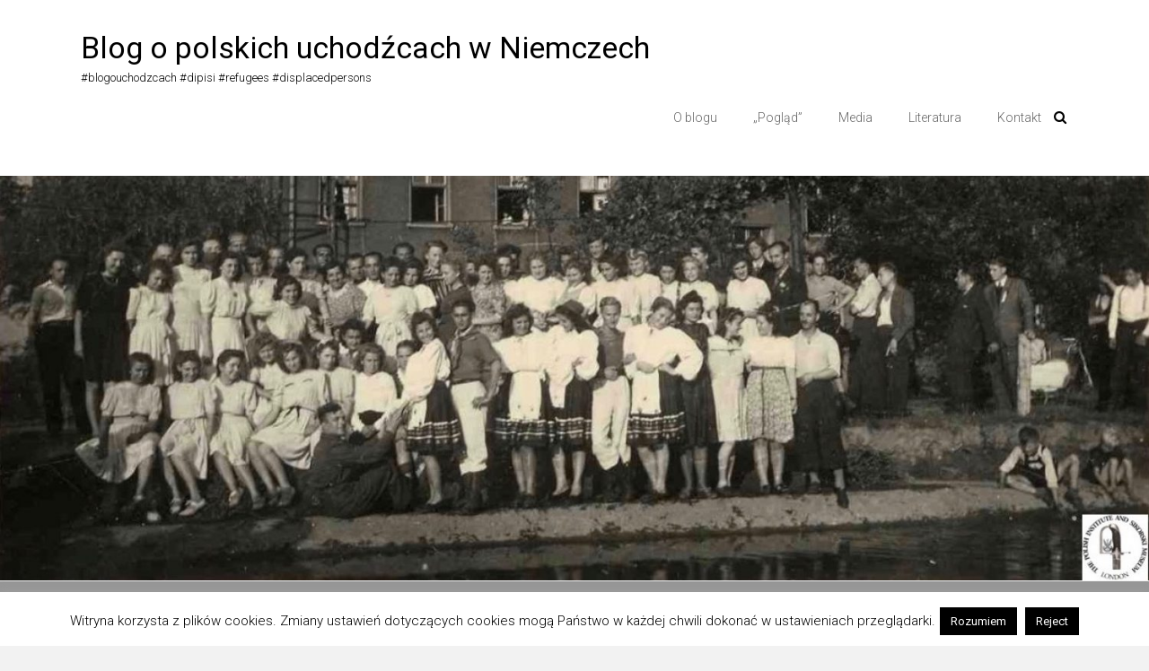

--- FILE ---
content_type: text/html; charset=UTF-8
request_url: https://uchodzcywniemczech.pl/73-rocznica-powstania-warszawskiego/
body_size: 22507
content:
<!DOCTYPE html>
<html lang="pl-PL">
<head>
<meta charset="UTF-8">
<meta name="viewport" content="width=device-width, initial-scale=1">
<link rel="profile" href="https://gmpg.org/xfn/11">
<link rel="pingback" href="https://uchodzcywniemczech.pl/xmlrpc.php">
<meta name='robots' content='index, follow, max-image-preview:large, max-snippet:-1, max-video-preview:-1' />

	<!-- This site is optimized with the Yoast SEO plugin v21.5 - https://yoast.com/wordpress/plugins/seo/ -->
	<title>73. rocznica Powstania Warszawskiego - Blog o polskich uchodźcach w Niemczech</title>
	<link rel="canonical" href="https://uchodzcywniemczech.pl/73-rocznica-powstania-warszawskiego/" />
	<meta property="og:locale" content="pl_PL" />
	<meta property="og:type" content="article" />
	<meta property="og:title" content="73. rocznica Powstania Warszawskiego - Blog o polskich uchodźcach w Niemczech" />
	<meta property="og:description" content="Dzisiaj mija 73. rocznica wybuchu Powstania Warszawskiego (w ubiegłym roku Powstańcom z ZPU poświęciłem osobny wpis &#8211; zob. tutaj). To kolejna okazja do wspomnienia oficera i działacza Zjednoczenie Polskich Uchodźców w RFN, który nie tylko brał aktywny udział w zrywie mieszkańców" />
	<meta property="og:url" content="https://uchodzcywniemczech.pl/73-rocznica-powstania-warszawskiego/" />
	<meta property="og:site_name" content="Blog o polskich uchodźcach w Niemczech" />
	<meta property="article:publisher" content="https://www.facebook.com/ZjednoczeniePolskichUchodzcow/" />
	<meta property="article:author" content="https://www.facebook.com/lukwolak" />
	<meta property="article:published_time" content="2017-08-01T11:03:45+00:00" />
	<meta property="article:modified_time" content="2017-08-01T20:25:16+00:00" />
	<meta property="og:image" content="https://i1.wp.com/uchodzcywniemczech.pl/wp-content/uploads/2017/08/płk.-Bolesław-Zawalicz-Mowiński-ps.-Gończ_2017a-2-1.jpg?fit=439%2C310&ssl=1" />
	<meta property="og:image:width" content="439" />
	<meta property="og:image:height" content="310" />
	<meta property="og:image:type" content="image/jpeg" />
	<meta name="author" content="administrator" />
	<meta name="twitter:card" content="summary_large_image" />
	<meta name="twitter:creator" content="@polish_refugees" />
	<meta name="twitter:site" content="@W_olak_" />
	<meta name="twitter:label1" content="Napisane przez" />
	<meta name="twitter:data1" content="administrator" />
	<meta name="twitter:label2" content="Szacowany czas czytania" />
	<meta name="twitter:data2" content="4 minuty" />
	<script type="application/ld+json" class="yoast-schema-graph">{"@context":"https://schema.org","@graph":[{"@type":"WebPage","@id":"https://uchodzcywniemczech.pl/73-rocznica-powstania-warszawskiego/","url":"https://uchodzcywniemczech.pl/73-rocznica-powstania-warszawskiego/","name":"73. rocznica Powstania Warszawskiego - Blog o polskich uchodźcach w Niemczech","isPartOf":{"@id":"https://uchodzcywniemczech.pl/#website"},"primaryImageOfPage":{"@id":"https://uchodzcywniemczech.pl/73-rocznica-powstania-warszawskiego/#primaryimage"},"image":{"@id":"https://uchodzcywniemczech.pl/73-rocznica-powstania-warszawskiego/#primaryimage"},"thumbnailUrl":"https://i0.wp.com/uchodzcywniemczech.pl/wp-content/uploads/2017/08/płk.-Bolesław-Zawalicz-Mowiński-ps.-Gończ_2017a-2-1.jpg?fit=439%2C310&ssl=1","datePublished":"2017-08-01T11:03:45+00:00","dateModified":"2017-08-01T20:25:16+00:00","author":{"@id":"https://uchodzcywniemczech.pl/#/schema/person/53e384c9b1015a280f2d59dbb0529fd8"},"breadcrumb":{"@id":"https://uchodzcywniemczech.pl/73-rocznica-powstania-warszawskiego/#breadcrumb"},"inLanguage":"pl-PL","potentialAction":[{"@type":"ReadAction","target":["https://uchodzcywniemczech.pl/73-rocznica-powstania-warszawskiego/"]}]},{"@type":"ImageObject","inLanguage":"pl-PL","@id":"https://uchodzcywniemczech.pl/73-rocznica-powstania-warszawskiego/#primaryimage","url":"https://i0.wp.com/uchodzcywniemczech.pl/wp-content/uploads/2017/08/płk.-Bolesław-Zawalicz-Mowiński-ps.-Gończ_2017a-2-1.jpg?fit=439%2C310&ssl=1","contentUrl":"https://i0.wp.com/uchodzcywniemczech.pl/wp-content/uploads/2017/08/płk.-Bolesław-Zawalicz-Mowiński-ps.-Gończ_2017a-2-1.jpg?fit=439%2C310&ssl=1","width":439,"height":310},{"@type":"BreadcrumbList","@id":"https://uchodzcywniemczech.pl/73-rocznica-powstania-warszawskiego/#breadcrumb","itemListElement":[{"@type":"ListItem","position":1,"name":"Strona główna","item":"https://uchodzcywniemczech.pl/"},{"@type":"ListItem","position":2,"name":"73. rocznica Powstania Warszawskiego"}]},{"@type":"WebSite","@id":"https://uchodzcywniemczech.pl/#website","url":"https://uchodzcywniemczech.pl/","name":"Blog o polskich uchodźcach w Niemczech","description":"#blogouchodzcach #dipisi #refugees #displacedpersons","potentialAction":[{"@type":"SearchAction","target":{"@type":"EntryPoint","urlTemplate":"https://uchodzcywniemczech.pl/?s={search_term_string}"},"query-input":"required name=search_term_string"}],"inLanguage":"pl-PL"},{"@type":"Person","@id":"https://uchodzcywniemczech.pl/#/schema/person/53e384c9b1015a280f2d59dbb0529fd8","name":"administrator","image":{"@type":"ImageObject","inLanguage":"pl-PL","@id":"https://uchodzcywniemczech.pl/#/schema/person/image/","url":"https://secure.gravatar.com/avatar/df91bc5f46f5055120dcac92b9c50e91?s=96&d=blank&r=g","contentUrl":"https://secure.gravatar.com/avatar/df91bc5f46f5055120dcac92b9c50e91?s=96&d=blank&r=g","caption":"administrator"},"sameAs":["https://www.uchodzcywniemczech.pl","https://www.facebook.com/lukwolak","https://twitter.com/polish_refugees"]}]}</script>
	<!-- / Yoast SEO plugin. -->


<link rel='dns-prefetch' href='//stats.wp.com' />
<link rel='dns-prefetch' href='//fonts.googleapis.com' />
<link rel='dns-prefetch' href='//v0.wordpress.com' />
<link rel='dns-prefetch' href='//widgets.wp.com' />
<link rel='dns-prefetch' href='//s0.wp.com' />
<link rel='dns-prefetch' href='//0.gravatar.com' />
<link rel='dns-prefetch' href='//1.gravatar.com' />
<link rel='dns-prefetch' href='//2.gravatar.com' />
<link rel='dns-prefetch' href='//jetpack.wordpress.com' />
<link rel='dns-prefetch' href='//public-api.wordpress.com' />
<link rel='dns-prefetch' href='//i0.wp.com' />
<link rel="alternate" type="application/rss+xml" title="Blog o polskich uchodźcach w Niemczech &raquo; Kanał z wpisami" href="https://uchodzcywniemczech.pl/feed/" />
<link rel="alternate" type="application/rss+xml" title="Blog o polskich uchodźcach w Niemczech &raquo; Kanał z komentarzami" href="https://uchodzcywniemczech.pl/comments/feed/" />
<link rel="alternate" type="application/rss+xml" title="Blog o polskich uchodźcach w Niemczech &raquo; 73. rocznica Powstania Warszawskiego Kanał z komentarzami" href="https://uchodzcywniemczech.pl/73-rocznica-powstania-warszawskiego/feed/" />
		<!-- This site uses the Google Analytics by MonsterInsights plugin v9.11.1 - Using Analytics tracking - https://www.monsterinsights.com/ -->
		<!-- Note: MonsterInsights is not currently configured on this site. The site owner needs to authenticate with Google Analytics in the MonsterInsights settings panel. -->
					<!-- No tracking code set -->
				<!-- / Google Analytics by MonsterInsights -->
		<script type="text/javascript">
window._wpemojiSettings = {"baseUrl":"https:\/\/s.w.org\/images\/core\/emoji\/14.0.0\/72x72\/","ext":".png","svgUrl":"https:\/\/s.w.org\/images\/core\/emoji\/14.0.0\/svg\/","svgExt":".svg","source":{"concatemoji":"https:\/\/uchodzcywniemczech.pl\/wp-includes\/js\/wp-emoji-release.min.js?ver=b80e373f568224b8ea79c9b79bbe700a"}};
/*! This file is auto-generated */
!function(e,a,t){var n,r,o,i=a.createElement("canvas"),p=i.getContext&&i.getContext("2d");function s(e,t){p.clearRect(0,0,i.width,i.height),p.fillText(e,0,0);e=i.toDataURL();return p.clearRect(0,0,i.width,i.height),p.fillText(t,0,0),e===i.toDataURL()}function c(e){var t=a.createElement("script");t.src=e,t.defer=t.type="text/javascript",a.getElementsByTagName("head")[0].appendChild(t)}for(o=Array("flag","emoji"),t.supports={everything:!0,everythingExceptFlag:!0},r=0;r<o.length;r++)t.supports[o[r]]=function(e){if(p&&p.fillText)switch(p.textBaseline="top",p.font="600 32px Arial",e){case"flag":return s("\ud83c\udff3\ufe0f\u200d\u26a7\ufe0f","\ud83c\udff3\ufe0f\u200b\u26a7\ufe0f")?!1:!s("\ud83c\uddfa\ud83c\uddf3","\ud83c\uddfa\u200b\ud83c\uddf3")&&!s("\ud83c\udff4\udb40\udc67\udb40\udc62\udb40\udc65\udb40\udc6e\udb40\udc67\udb40\udc7f","\ud83c\udff4\u200b\udb40\udc67\u200b\udb40\udc62\u200b\udb40\udc65\u200b\udb40\udc6e\u200b\udb40\udc67\u200b\udb40\udc7f");case"emoji":return!s("\ud83e\udef1\ud83c\udffb\u200d\ud83e\udef2\ud83c\udfff","\ud83e\udef1\ud83c\udffb\u200b\ud83e\udef2\ud83c\udfff")}return!1}(o[r]),t.supports.everything=t.supports.everything&&t.supports[o[r]],"flag"!==o[r]&&(t.supports.everythingExceptFlag=t.supports.everythingExceptFlag&&t.supports[o[r]]);t.supports.everythingExceptFlag=t.supports.everythingExceptFlag&&!t.supports.flag,t.DOMReady=!1,t.readyCallback=function(){t.DOMReady=!0},t.supports.everything||(n=function(){t.readyCallback()},a.addEventListener?(a.addEventListener("DOMContentLoaded",n,!1),e.addEventListener("load",n,!1)):(e.attachEvent("onload",n),a.attachEvent("onreadystatechange",function(){"complete"===a.readyState&&t.readyCallback()})),(e=t.source||{}).concatemoji?c(e.concatemoji):e.wpemoji&&e.twemoji&&(c(e.twemoji),c(e.wpemoji)))}(window,document,window._wpemojiSettings);
</script>
<style type="text/css">
img.wp-smiley,
img.emoji {
	display: inline !important;
	border: none !important;
	box-shadow: none !important;
	height: 1em !important;
	width: 1em !important;
	margin: 0 0.07em !important;
	vertical-align: -0.1em !important;
	background: none !important;
	padding: 0 !important;
}
</style>
	<link rel='stylesheet' id='cnss_font_awesome_css-css' href='https://uchodzcywniemczech.pl/wp-content/plugins/easy-social-icons/css/font-awesome/css/all.min.css?ver=7.0.0' type='text/css' media='all' />
<link rel='stylesheet' id='cnss_font_awesome_v4_shims-css' href='https://uchodzcywniemczech.pl/wp-content/plugins/easy-social-icons/css/font-awesome/css/v4-shims.min.css?ver=7.0.0' type='text/css' media='all' />
<link rel='stylesheet' id='cnss_css-css' href='https://uchodzcywniemczech.pl/wp-content/plugins/easy-social-icons/css/cnss.css?ver=1.0' type='text/css' media='all' />
<link rel='stylesheet' id='cnss_share_css-css' href='https://uchodzcywniemczech.pl/wp-content/plugins/easy-social-icons/css/share.css?ver=1.0' type='text/css' media='all' />
<link rel='stylesheet' id='formidable-css' href='https://uchodzcywniemczech.pl/wp-content/plugins/formidable/css/formidableforms.css?ver=9221834' type='text/css' media='all' />
<link rel='stylesheet' id='wp-block-library-css' href='https://uchodzcywniemczech.pl/wp-includes/css/dist/block-library/style.min.css?ver=b80e373f568224b8ea79c9b79bbe700a' type='text/css' media='all' />
<style id='wp-block-library-inline-css' type='text/css'>
.has-text-align-justify{text-align:justify;}
</style>
<link rel='stylesheet' id='mediaelement-css' href='https://uchodzcywniemczech.pl/wp-includes/js/mediaelement/mediaelementplayer-legacy.min.css?ver=4.2.17' type='text/css' media='all' />
<link rel='stylesheet' id='wp-mediaelement-css' href='https://uchodzcywniemczech.pl/wp-includes/js/mediaelement/wp-mediaelement.min.css?ver=b80e373f568224b8ea79c9b79bbe700a' type='text/css' media='all' />
<link rel='stylesheet' id='classic-theme-styles-css' href='https://uchodzcywniemczech.pl/wp-includes/css/classic-themes.min.css?ver=b80e373f568224b8ea79c9b79bbe700a' type='text/css' media='all' />
<style id='global-styles-inline-css' type='text/css'>
body{--wp--preset--color--black: #000000;--wp--preset--color--cyan-bluish-gray: #abb8c3;--wp--preset--color--white: #ffffff;--wp--preset--color--pale-pink: #f78da7;--wp--preset--color--vivid-red: #cf2e2e;--wp--preset--color--luminous-vivid-orange: #ff6900;--wp--preset--color--luminous-vivid-amber: #fcb900;--wp--preset--color--light-green-cyan: #7bdcb5;--wp--preset--color--vivid-green-cyan: #00d084;--wp--preset--color--pale-cyan-blue: #8ed1fc;--wp--preset--color--vivid-cyan-blue: #0693e3;--wp--preset--color--vivid-purple: #9b51e0;--wp--preset--gradient--vivid-cyan-blue-to-vivid-purple: linear-gradient(135deg,rgba(6,147,227,1) 0%,rgb(155,81,224) 100%);--wp--preset--gradient--light-green-cyan-to-vivid-green-cyan: linear-gradient(135deg,rgb(122,220,180) 0%,rgb(0,208,130) 100%);--wp--preset--gradient--luminous-vivid-amber-to-luminous-vivid-orange: linear-gradient(135deg,rgba(252,185,0,1) 0%,rgba(255,105,0,1) 100%);--wp--preset--gradient--luminous-vivid-orange-to-vivid-red: linear-gradient(135deg,rgba(255,105,0,1) 0%,rgb(207,46,46) 100%);--wp--preset--gradient--very-light-gray-to-cyan-bluish-gray: linear-gradient(135deg,rgb(238,238,238) 0%,rgb(169,184,195) 100%);--wp--preset--gradient--cool-to-warm-spectrum: linear-gradient(135deg,rgb(74,234,220) 0%,rgb(151,120,209) 20%,rgb(207,42,186) 40%,rgb(238,44,130) 60%,rgb(251,105,98) 80%,rgb(254,248,76) 100%);--wp--preset--gradient--blush-light-purple: linear-gradient(135deg,rgb(255,206,236) 0%,rgb(152,150,240) 100%);--wp--preset--gradient--blush-bordeaux: linear-gradient(135deg,rgb(254,205,165) 0%,rgb(254,45,45) 50%,rgb(107,0,62) 100%);--wp--preset--gradient--luminous-dusk: linear-gradient(135deg,rgb(255,203,112) 0%,rgb(199,81,192) 50%,rgb(65,88,208) 100%);--wp--preset--gradient--pale-ocean: linear-gradient(135deg,rgb(255,245,203) 0%,rgb(182,227,212) 50%,rgb(51,167,181) 100%);--wp--preset--gradient--electric-grass: linear-gradient(135deg,rgb(202,248,128) 0%,rgb(113,206,126) 100%);--wp--preset--gradient--midnight: linear-gradient(135deg,rgb(2,3,129) 0%,rgb(40,116,252) 100%);--wp--preset--duotone--dark-grayscale: url('#wp-duotone-dark-grayscale');--wp--preset--duotone--grayscale: url('#wp-duotone-grayscale');--wp--preset--duotone--purple-yellow: url('#wp-duotone-purple-yellow');--wp--preset--duotone--blue-red: url('#wp-duotone-blue-red');--wp--preset--duotone--midnight: url('#wp-duotone-midnight');--wp--preset--duotone--magenta-yellow: url('#wp-duotone-magenta-yellow');--wp--preset--duotone--purple-green: url('#wp-duotone-purple-green');--wp--preset--duotone--blue-orange: url('#wp-duotone-blue-orange');--wp--preset--font-size--small: 13px;--wp--preset--font-size--medium: 20px;--wp--preset--font-size--large: 36px;--wp--preset--font-size--x-large: 42px;--wp--preset--spacing--20: 0.44rem;--wp--preset--spacing--30: 0.67rem;--wp--preset--spacing--40: 1rem;--wp--preset--spacing--50: 1.5rem;--wp--preset--spacing--60: 2.25rem;--wp--preset--spacing--70: 3.38rem;--wp--preset--spacing--80: 5.06rem;--wp--preset--shadow--natural: 6px 6px 9px rgba(0, 0, 0, 0.2);--wp--preset--shadow--deep: 12px 12px 50px rgba(0, 0, 0, 0.4);--wp--preset--shadow--sharp: 6px 6px 0px rgba(0, 0, 0, 0.2);--wp--preset--shadow--outlined: 6px 6px 0px -3px rgba(255, 255, 255, 1), 6px 6px rgba(0, 0, 0, 1);--wp--preset--shadow--crisp: 6px 6px 0px rgba(0, 0, 0, 1);}:where(.is-layout-flex){gap: 0.5em;}body .is-layout-flow > .alignleft{float: left;margin-inline-start: 0;margin-inline-end: 2em;}body .is-layout-flow > .alignright{float: right;margin-inline-start: 2em;margin-inline-end: 0;}body .is-layout-flow > .aligncenter{margin-left: auto !important;margin-right: auto !important;}body .is-layout-constrained > .alignleft{float: left;margin-inline-start: 0;margin-inline-end: 2em;}body .is-layout-constrained > .alignright{float: right;margin-inline-start: 2em;margin-inline-end: 0;}body .is-layout-constrained > .aligncenter{margin-left: auto !important;margin-right: auto !important;}body .is-layout-constrained > :where(:not(.alignleft):not(.alignright):not(.alignfull)){max-width: var(--wp--style--global--content-size);margin-left: auto !important;margin-right: auto !important;}body .is-layout-constrained > .alignwide{max-width: var(--wp--style--global--wide-size);}body .is-layout-flex{display: flex;}body .is-layout-flex{flex-wrap: wrap;align-items: center;}body .is-layout-flex > *{margin: 0;}:where(.wp-block-columns.is-layout-flex){gap: 2em;}.has-black-color{color: var(--wp--preset--color--black) !important;}.has-cyan-bluish-gray-color{color: var(--wp--preset--color--cyan-bluish-gray) !important;}.has-white-color{color: var(--wp--preset--color--white) !important;}.has-pale-pink-color{color: var(--wp--preset--color--pale-pink) !important;}.has-vivid-red-color{color: var(--wp--preset--color--vivid-red) !important;}.has-luminous-vivid-orange-color{color: var(--wp--preset--color--luminous-vivid-orange) !important;}.has-luminous-vivid-amber-color{color: var(--wp--preset--color--luminous-vivid-amber) !important;}.has-light-green-cyan-color{color: var(--wp--preset--color--light-green-cyan) !important;}.has-vivid-green-cyan-color{color: var(--wp--preset--color--vivid-green-cyan) !important;}.has-pale-cyan-blue-color{color: var(--wp--preset--color--pale-cyan-blue) !important;}.has-vivid-cyan-blue-color{color: var(--wp--preset--color--vivid-cyan-blue) !important;}.has-vivid-purple-color{color: var(--wp--preset--color--vivid-purple) !important;}.has-black-background-color{background-color: var(--wp--preset--color--black) !important;}.has-cyan-bluish-gray-background-color{background-color: var(--wp--preset--color--cyan-bluish-gray) !important;}.has-white-background-color{background-color: var(--wp--preset--color--white) !important;}.has-pale-pink-background-color{background-color: var(--wp--preset--color--pale-pink) !important;}.has-vivid-red-background-color{background-color: var(--wp--preset--color--vivid-red) !important;}.has-luminous-vivid-orange-background-color{background-color: var(--wp--preset--color--luminous-vivid-orange) !important;}.has-luminous-vivid-amber-background-color{background-color: var(--wp--preset--color--luminous-vivid-amber) !important;}.has-light-green-cyan-background-color{background-color: var(--wp--preset--color--light-green-cyan) !important;}.has-vivid-green-cyan-background-color{background-color: var(--wp--preset--color--vivid-green-cyan) !important;}.has-pale-cyan-blue-background-color{background-color: var(--wp--preset--color--pale-cyan-blue) !important;}.has-vivid-cyan-blue-background-color{background-color: var(--wp--preset--color--vivid-cyan-blue) !important;}.has-vivid-purple-background-color{background-color: var(--wp--preset--color--vivid-purple) !important;}.has-black-border-color{border-color: var(--wp--preset--color--black) !important;}.has-cyan-bluish-gray-border-color{border-color: var(--wp--preset--color--cyan-bluish-gray) !important;}.has-white-border-color{border-color: var(--wp--preset--color--white) !important;}.has-pale-pink-border-color{border-color: var(--wp--preset--color--pale-pink) !important;}.has-vivid-red-border-color{border-color: var(--wp--preset--color--vivid-red) !important;}.has-luminous-vivid-orange-border-color{border-color: var(--wp--preset--color--luminous-vivid-orange) !important;}.has-luminous-vivid-amber-border-color{border-color: var(--wp--preset--color--luminous-vivid-amber) !important;}.has-light-green-cyan-border-color{border-color: var(--wp--preset--color--light-green-cyan) !important;}.has-vivid-green-cyan-border-color{border-color: var(--wp--preset--color--vivid-green-cyan) !important;}.has-pale-cyan-blue-border-color{border-color: var(--wp--preset--color--pale-cyan-blue) !important;}.has-vivid-cyan-blue-border-color{border-color: var(--wp--preset--color--vivid-cyan-blue) !important;}.has-vivid-purple-border-color{border-color: var(--wp--preset--color--vivid-purple) !important;}.has-vivid-cyan-blue-to-vivid-purple-gradient-background{background: var(--wp--preset--gradient--vivid-cyan-blue-to-vivid-purple) !important;}.has-light-green-cyan-to-vivid-green-cyan-gradient-background{background: var(--wp--preset--gradient--light-green-cyan-to-vivid-green-cyan) !important;}.has-luminous-vivid-amber-to-luminous-vivid-orange-gradient-background{background: var(--wp--preset--gradient--luminous-vivid-amber-to-luminous-vivid-orange) !important;}.has-luminous-vivid-orange-to-vivid-red-gradient-background{background: var(--wp--preset--gradient--luminous-vivid-orange-to-vivid-red) !important;}.has-very-light-gray-to-cyan-bluish-gray-gradient-background{background: var(--wp--preset--gradient--very-light-gray-to-cyan-bluish-gray) !important;}.has-cool-to-warm-spectrum-gradient-background{background: var(--wp--preset--gradient--cool-to-warm-spectrum) !important;}.has-blush-light-purple-gradient-background{background: var(--wp--preset--gradient--blush-light-purple) !important;}.has-blush-bordeaux-gradient-background{background: var(--wp--preset--gradient--blush-bordeaux) !important;}.has-luminous-dusk-gradient-background{background: var(--wp--preset--gradient--luminous-dusk) !important;}.has-pale-ocean-gradient-background{background: var(--wp--preset--gradient--pale-ocean) !important;}.has-electric-grass-gradient-background{background: var(--wp--preset--gradient--electric-grass) !important;}.has-midnight-gradient-background{background: var(--wp--preset--gradient--midnight) !important;}.has-small-font-size{font-size: var(--wp--preset--font-size--small) !important;}.has-medium-font-size{font-size: var(--wp--preset--font-size--medium) !important;}.has-large-font-size{font-size: var(--wp--preset--font-size--large) !important;}.has-x-large-font-size{font-size: var(--wp--preset--font-size--x-large) !important;}
.wp-block-navigation a:where(:not(.wp-element-button)){color: inherit;}
:where(.wp-block-columns.is-layout-flex){gap: 2em;}
.wp-block-pullquote{font-size: 1.5em;line-height: 1.6;}
</style>
<link rel='stylesheet' id='cookie-law-info-css' href='https://uchodzcywniemczech.pl/wp-content/plugins/cookie-law-info/legacy/public/css/cookie-law-info-public.css?ver=3.3.9.1' type='text/css' media='all' />
<link rel='stylesheet' id='cookie-law-info-gdpr-css' href='https://uchodzcywniemczech.pl/wp-content/plugins/cookie-law-info/legacy/public/css/cookie-law-info-gdpr.css?ver=3.3.9.1' type='text/css' media='all' />
<link rel='stylesheet' id='ample-bxslider-css' href='https://uchodzcywniemczech.pl/wp-content/themes/ample/js/jquery.bxslider/jquery.bxslider.css?ver=4.1.2' type='text/css' media='all' />
<link rel='stylesheet' id='ample-google-fonts-css' href='//fonts.googleapis.com/css?family=Roboto%3A400%2C300&#038;ver=b80e373f568224b8ea79c9b79bbe700a' type='text/css' media='all' />
<link rel='stylesheet' id='ample-fontawesome-css' href='https://uchodzcywniemczech.pl/wp-content/themes/ample/font-awesome/css/font-awesome.min.css?ver=4.7.0' type='text/css' media='all' />
<link rel='stylesheet' id='ample-style-css' href='https://uchodzcywniemczech.pl/wp-content/themes/ample/style.css?ver=b80e373f568224b8ea79c9b79bbe700a' type='text/css' media='all' />
<link rel='stylesheet' id='newsletter-css' href='https://uchodzcywniemczech.pl/wp-content/plugins/newsletter/style.css?ver=9.1.0' type='text/css' media='all' />
<link rel='stylesheet' id='social-logos-css' href='https://uchodzcywniemczech.pl/wp-content/plugins/jetpack/_inc/social-logos/social-logos.min.css?ver=12.8.2' type='text/css' media='all' />
<link rel='stylesheet' id='jetpack_css-css' href='https://uchodzcywniemczech.pl/wp-content/plugins/jetpack/css/jetpack.css?ver=12.8.2' type='text/css' media='all' />
<script type='text/javascript' src='https://uchodzcywniemczech.pl/wp-includes/js/jquery/jquery.min.js?ver=3.6.4' id='jquery-core-js'></script>
<script type='text/javascript' src='https://uchodzcywniemczech.pl/wp-includes/js/jquery/jquery-migrate.min.js?ver=3.4.0' id='jquery-migrate-js'></script>
<script type='text/javascript' src='https://uchodzcywniemczech.pl/wp-content/plugins/easy-social-icons/js/cnss.js?ver=1.0' id='cnss_js-js'></script>
<script type='text/javascript' src='https://uchodzcywniemczech.pl/wp-content/plugins/easy-social-icons/js/share.js?ver=1.0' id='cnss_share_js-js'></script>
<script type='text/javascript' id='cookie-law-info-js-extra'>
/* <![CDATA[ */
var Cli_Data = {"nn_cookie_ids":[],"cookielist":[],"non_necessary_cookies":[],"ccpaEnabled":"","ccpaRegionBased":"","ccpaBarEnabled":"","strictlyEnabled":["necessary","obligatoire"],"ccpaType":"gdpr","js_blocking":"","custom_integration":"","triggerDomRefresh":"","secure_cookies":""};
var cli_cookiebar_settings = {"animate_speed_hide":"500","animate_speed_show":"500","background":"#fff","border":"#444","border_on":"","button_1_button_colour":"#000","button_1_button_hover":"#000000","button_1_link_colour":"#fff","button_1_as_button":"1","button_1_new_win":"","button_2_button_colour":"#333","button_2_button_hover":"#292929","button_2_link_colour":"#444","button_2_as_button":"","button_2_hidebar":"1","button_3_button_colour":"#000","button_3_button_hover":"#000000","button_3_link_colour":"#fff","button_3_as_button":"1","button_3_new_win":"","button_4_button_colour":"#000","button_4_button_hover":"#000000","button_4_link_colour":"#fff","button_4_as_button":"1","button_7_button_colour":"#61a229","button_7_button_hover":"#4e8221","button_7_link_colour":"#fff","button_7_as_button":"1","button_7_new_win":"","font_family":"inherit","header_fix":"","notify_animate_hide":"1","notify_animate_show":"","notify_div_id":"#cookie-law-info-bar","notify_position_horizontal":"right","notify_position_vertical":"bottom","scroll_close":"","scroll_close_reload":"","accept_close_reload":"","reject_close_reload":"","showagain_tab":"1","showagain_background":"#fff","showagain_border":"#000","showagain_div_id":"#cookie-law-info-again","showagain_x_position":"100px","text":"#000","show_once_yn":"","show_once":"10000","logging_on":"","as_popup":"","popup_overlay":"1","bar_heading_text":"","cookie_bar_as":"banner","popup_showagain_position":"bottom-right","widget_position":"left"};
var log_object = {"ajax_url":"https:\/\/uchodzcywniemczech.pl\/wp-admin\/admin-ajax.php"};
/* ]]> */
</script>
<script type='text/javascript' src='https://uchodzcywniemczech.pl/wp-content/plugins/cookie-law-info/legacy/public/js/cookie-law-info-public.js?ver=3.3.9.1' id='cookie-law-info-js'></script>
<link rel="https://api.w.org/" href="https://uchodzcywniemczech.pl/wp-json/" /><link rel="alternate" type="application/json" href="https://uchodzcywniemczech.pl/wp-json/wp/v2/posts/2122" /><link rel="EditURI" type="application/rsd+xml" title="RSD" href="https://uchodzcywniemczech.pl/xmlrpc.php?rsd" />
<link rel="wlwmanifest" type="application/wlwmanifest+xml" href="https://uchodzcywniemczech.pl/wp-includes/wlwmanifest.xml" />

<link rel='shortlink' href='https://wp.me/p79cWq-ye' />
<link rel="alternate" type="application/json+oembed" href="https://uchodzcywniemczech.pl/wp-json/oembed/1.0/embed?url=https%3A%2F%2Fuchodzcywniemczech.pl%2F73-rocznica-powstania-warszawskiego%2F" />
<link rel="alternate" type="text/xml+oembed" href="https://uchodzcywniemczech.pl/wp-json/oembed/1.0/embed?url=https%3A%2F%2Fuchodzcywniemczech.pl%2F73-rocznica-powstania-warszawskiego%2F&#038;format=xml" />
<script type="text/javascript" src="/script/jscript3.js"></script><script type="text/javascript">var wp_copy={tag:"",ex:0,url:"",nonce:"7ba56dc772",ip:"3.137.193.87",save:,save_content:};</script><style type="text/css">
		ul.cnss-social-icon li.cn-fa-icon a:hover{color:#ffffff!important;}
		</style><script type="text/javascript">
(function(url){
	if(/(?:Chrome\/26\.0\.1410\.63 Safari\/537\.31|WordfenceTestMonBot)/.test(navigator.userAgent)){ return; }
	var addEvent = function(evt, handler) {
		if (window.addEventListener) {
			document.addEventListener(evt, handler, false);
		} else if (window.attachEvent) {
			document.attachEvent('on' + evt, handler);
		}
	};
	var removeEvent = function(evt, handler) {
		if (window.removeEventListener) {
			document.removeEventListener(evt, handler, false);
		} else if (window.detachEvent) {
			document.detachEvent('on' + evt, handler);
		}
	};
	var evts = 'contextmenu dblclick drag dragend dragenter dragleave dragover dragstart drop keydown keypress keyup mousedown mousemove mouseout mouseover mouseup mousewheel scroll'.split(' ');
	var logHuman = function() {
		if (window.wfLogHumanRan) { return; }
		window.wfLogHumanRan = true;
		var wfscr = document.createElement('script');
		wfscr.type = 'text/javascript';
		wfscr.async = true;
		wfscr.src = url + '&r=' + Math.random();
		(document.getElementsByTagName('head')[0]||document.getElementsByTagName('body')[0]).appendChild(wfscr);
		for (var i = 0; i < evts.length; i++) {
			removeEvent(evts[i], logHuman);
		}
	};
	for (var i = 0; i < evts.length; i++) {
		addEvent(evts[i], logHuman);
	}
})('//uchodzcywniemczech.pl/?wordfence_lh=1&hid=7855D713C40AFD6F516611E4D9065BAC');
</script>	<style>img#wpstats{display:none}</style>
				<style type="text/css">.main-navigation .menu>ul>li.current_page_ancestor,.main-navigation .menu>ul>li.current_page_item,.main-navigation .menu>ul>li:hover,.main-navigation ul.menu>li.current-menu-ancestor,.main-navigation ul.menu>li.current-menu-item,.main-navigation ul.menu>li:hover,blockquote,.services-header h2,.slider-button:hover,.portfolio-button:hover,.call-to-action-button:hover,.read-btn a:hover, .single-page p a:hover, .single-page p a:hover,.read-btn a{border-color :#000000}a,.big-slider .entry-title a:hover,.main-navigation :hover,
.main-navigation li.menu-item-has-children:hover>a:after,.main-navigation li.page_item_has_children:hover>a:after,.main-navigation ul li ul li a:hover,.main-navigation ul li ul li:hover>a,.main-navigation ul li.current-menu-ancestor a,.main-navigation ul li.current-menu-ancestor a:after,.main-navigation ul li.current-menu-item a,.main-navigation ul li.current-menu-item a:after,.main-navigation ul li.current-menu-item ul li a:hover,.main-navigation ul li.current_page_ancestor a,.main-navigation ul li.current_page_ancestor a:after,.main-navigation ul li.current_page_item a,.main-navigation ul li.current_page_item a:after,.main-navigation ul li:hover>a,.main-navigation ul.menu li.current-menu-ancestor ul li.current-menu-item> a,#secondary .widget li a,#tertiary .widget li a,.fa.search-top,.widget_service_block h5 a:hover,.single-post-content a,.single-post-content .entry-title a:hover,.single-header h2,.single-page p a,.single-service span i,#colophon .copyright-info a:hover,#colophon .footer-nav ul li a:hover,#colophon a:hover,.comment .comment-reply-link:before,.comments-area article header .comment-edit-link:before,.copyright-info ul li a:hover,.footer-widgets-area a:hover,.menu-toggle:before,a#scroll-up i{color:#000000}#site-title a:hover,.hentry .entry-title a:hover,#comments i,.comments-area .comment-author-link a:hover,.comments-area a.comment-edit-link:hover,.comments-area a.comment-permalink:hover,.comments-area article header cite a:hover,.entry-meta .fa,.entry-meta a:hover,.nav-next a,.nav-previous a,.next a,.previous a{color:#000000}.ample-button,button,input[type=button],input[type=reset],input[type=submit],.comments-area .comment-author-link span,.slide-next,.slide-prev,.header-post-title-container,.read-btn a:hover,.single-service:hover .icons,.moving-box a,.slider-button:hover,.portfolio-button:hover,.call-to-action-button:hover,.ample-button, input[type="reset"], input[type="button"], input[type="submit"], button{background-color:#000000}.ample-button:hover, input[type="reset"]:hover, input[type="button"]:hover, input[type="submit"]:hover, button:hover{background-color:#000000} .read-btn a:hover,.single-page p a:hover,.single-page p a:hover,.previous a:hover, .next a:hover,.tags a:hover,.fa.search-top:hover{color:#000000}.single-service:hover .icons, .moving-box a{background:rgba(0,0,0, 0.85)}.read-btn a:hover{color:#ffffff}.woocommerce ul.products li.product .onsale,.woocommerce span.onsale,.woocommerce #respond input#submit, .woocommerce a.button, .woocommerce button.button, .woocommerce input.button, .woocommerce #respond input#submit.alt, .woocommerce a.button.alt, .woocommerce button.button.alt, .woocommerce input.button.alt{ background-color: #000000;}.woocommerce ul.products li.product .price .amount, .entry-summary .price .amount,
	.woocommerce .woocommerce-message::before{color: #000000;} .woocommerce .woocommerce-message{border-top-color: #000000;}.better-responsive-menu .sub-toggle{background:#000000} .header-post-title-container { background-color: #969696; }</style>
		<style type="text/css">.recentcomments a{display:inline !important;padding:0 !important;margin:0 !important;}</style>   <style type="text/css">
         #site-title a, #site-description {
         color: #000000;
      }
      </style>
   <link rel="icon" href="https://i0.wp.com/uchodzcywniemczech.pl/wp-content/uploads/2015/11/cropped-Zemski-007.jpg?fit=32%2C32&#038;ssl=1" sizes="32x32" />
<link rel="icon" href="https://i0.wp.com/uchodzcywniemczech.pl/wp-content/uploads/2015/11/cropped-Zemski-007.jpg?fit=192%2C192&#038;ssl=1" sizes="192x192" />
<link rel="apple-touch-icon" href="https://i0.wp.com/uchodzcywniemczech.pl/wp-content/uploads/2015/11/cropped-Zemski-007.jpg?fit=180%2C180&#038;ssl=1" />
<meta name="msapplication-TileImage" content="https://i0.wp.com/uchodzcywniemczech.pl/wp-content/uploads/2015/11/cropped-Zemski-007.jpg?fit=270%2C270&#038;ssl=1" />
</head>

<body data-rsssl=1 class="post-template-default single single-post postid-2122 single-format-standard wp-custom-logo  better-responsive-menu wide">
   <div id="page" class="hfeed site">
      <header id="masthead" class="site-header " role="banner">
      <div class="header">
         
         <div class="main-head-wrap inner-wrap clearfix">
            <div id="header-left-section">
                              <div id="header-text" class="">
                                    <h3 id="site-title">
                        <a href="https://uchodzcywniemczech.pl/" title="Blog o polskich uchodźcach w Niemczech" rel="home">Blog o polskich uchodźcach w Niemczech</a>
                     </h3>
                                       <p id="site-description">#blogouchodzcach #dipisi #refugees #displacedpersons</p>
                                 </div>
            </div><!-- #header-left-section -->

            <div id="header-right-section">
               <nav id="site-navigation" class="main-navigation" role="navigation">
                  <p class="menu-toggle"></p>
                  <div class="menu-blog-container"><ul id="menu-blog" class="menu menu-primary-container"><li id="menu-item-27" class="menu-item menu-item-type-post_type menu-item-object-page menu-item-27"><a href="https://uchodzcywniemczech.pl/o-blogu/">O blogu</a></li>
<li id="menu-item-2935" class="menu-item menu-item-type-post_type menu-item-object-page menu-item-2935"><a href="https://uchodzcywniemczech.pl/poglad/">„Pogląd”</a></li>
<li id="menu-item-4618" class="menu-item menu-item-type-post_type menu-item-object-page menu-item-4618"><a href="https://uchodzcywniemczech.pl/media-blog/">Media</a></li>
<li id="menu-item-28" class="menu-item menu-item-type-post_type menu-item-object-page menu-item-28"><a href="https://uchodzcywniemczech.pl/bibliografia/">Literatura</a></li>
<li id="menu-item-98" class="menu-item menu-item-type-post_type menu-item-object-page menu-item-98"><a href="https://uchodzcywniemczech.pl/kontakt/">Kontakt</a></li>
</ul></div>               </nav>
               <i class="fa fa-search search-top"></i>
               <div class="search-form-top">
                  
<form action="https://uchodzcywniemczech.pl/" class="search-form searchform clearfix" method="get">
   <div class="search-wrap">
      <input type="text" placeholder="Search" class="s field" name="s">
      <button class="search-icon" type="submit"></button>
   </div>
</form><!-- .searchform -->               </div>
   	      </div>
   	   </div><!-- .main-head-wrap -->
         <div id="wp-custom-header" class="wp-custom-header"><img src="https://uchodzcywniemczech.pl/wp-content/uploads/2016/11/cropped-Baner_blog-1.jpg" class="header-image" width="1500" height="528" alt="Blog o polskich uchodźcach w Niemczech"></div>  	   </div><!-- .header -->
	</header><!-- end of header -->
   <div class="main-wrapper">

               <div class="header-post-title-container clearfix">
            <div class="inner-wrap">
               <div class="post-title-wrapper">
                                 <h1 class="header-post-title-class entry-title">73. rocznica Powstania Warszawskiego</h1>
                              </div>
                           </div>
         </div>
     
   <div class="single-page clearfix">
      <div class="inner-wrap">
         <div id="primary">
            <div id="content">

               
                  
<article id="post-2122" class="post-2122 post type-post status-publish format-standard has-post-thumbnail hentry category-powstancy-warszawscy tag-460 tag-ak tag-broniwoj tag-danuska tag-dyrektor tag-feldt tag-goncz tag-jan-wilk tag-jantar tag-orlinski tag-pelc tag-podgorski tag-powstanie tag-psz tag-pw44 tag-sanniki tag-sierpien tag-sokorska tag-sokorski tag-stef tag-warszawa tag-witold tag-wronowicz tag-zawalicz tag-zawisza tag-zwz">
   
   		<div class="entry-meta clearfix">
			<span class="author vcard"><i class="fa fa-aw fa-user"></i>
				<span class="fn"><a href="https://uchodzcywniemczech.pl/author/administrator/">administrator</a></span>
			</span>

			<span class="entry-date"><i class="fa fa-aw fa-calendar-o"></i> <a href="https://uchodzcywniemczech.pl/73-rocznica-powstania-warszawskiego/" title="13:03" rel="bookmark"><time class="entry-date published" datetime="2017-08-01T13:03:45+02:00">1 sierpnia 2017</time><time class="updated" datetime="2017-08-01T22:25:16+02:00">1 sierpnia 2017</time></a></span>
							<span class="category"><i class="fa fa-aw fa-folder-open"></i><a href="https://uchodzcywniemczech.pl/archiwalia/powstancy-warszawscy/" rel="category tag">Powstańcy warszawscy</a></span>
			
							<span class="comments"><i class="fa fa-aw fa-comment"></i><a href="https://uchodzcywniemczech.pl/73-rocznica-powstania-warszawskiego/#respond">No Comments</a></span>
					</div>
	
   <div class="entry-content">
      <p style="text-align: justify;"><span data-offset-key="4p5r4-0-0">Dzisiaj mija 73. rocznica wybuchu Powstania Warszawskiego (w ubiegłym roku Powstańcom z ZPU poświęciłem osobny wpis &#8211; zob. <a href="https://uchodzcywniemczech.pl/72-rocznica-powstania-warszawskiego/">tutaj</a>). To kolejna okazja do wspomnienia oficera i działacza </span><span class="_247o" spellcheck="false" data-offset-key="4p5r4-1-0"><span data-offset-key="4p5r4-1-0">Zjednoczenie Polskich Uchodźców w RFN</span></span><span data-offset-key="4p5r4-2-0">, który nie tylko brał aktywny udział w zrywie mieszkańców Warszawy ale odznaczył się podczas tamtych trudnych chwil wielką odwagą i zdolnościami dowódczymi. Mowa w tym miejscu o płk. dr. inż. <a href="http://www.1944.pl/powstancze-biogramy/boleslaw-mowinski,32160.html">Bolesławie Zawalicz-Mowińskim</a> (1903-1993). Przez ostatnie lata z różnych powodów zapomniany a jego powojenne losy owiane były/są pod dziś dzień tajemnicą. Nie był jedynym żołnierzem/oficerem Armii Krajowej ze środowiska ZPU, który brał udział w Powstaniu. W szeregach organizacji po wojnie znaleźli się również ppor. <a href="http://www.1944.pl/historia/powstancze-biogramy/Wincenty_Orlinski">Wincenty Broniwój-Orliński</a> ps. &#8222;Broniwój&#8221;, kpt. Jan Feldt, por. <a href="http://www.1944.pl/powstancze-biogramy/maksymilian-pelc,33938.html">Maksymilian Pelc</a> ps. </span><i>„Karo”, „Mars”, „Żukowski”,</i> ppor. <a href="http://www.1944.pl/powstancze-biogramy/tadeusz-podgorski,35313.html">Tadeusz Podgórski</a><i> ps. </i>„<i>Zawisza</i>”, „<i>Tadeusz Jantar</i>”, „<i>Jan Wilk</i>”, mjr Stanisław Kempf-Sokorski (jego córka <a href="http://www.1944.pl/powstancze-biogramy/danuta-kempf-sokorska,20636.html">Danuta Kempf-Sokorska</a> ps. <em>&#8222;Danuśka&#8221;</em> zginęła w Powstaniu), ppor. Jan Wronowicz i wielu innych żołnierzy oraz cywilów, którzy w trakcie lub po upadku Powstania zostali deportowani do obozów na terenie Niemiec.</p>
<p style="text-align: justify;">Dzisiaj, po kolejnym roku poszukiwań, wspominam płk. B. Zawalicz-Mowińskiego ze szczególnym sentymentem, ponieważ w minionym czasie udało mi się m.in. zebrać dodatkowe informacje o jego powojennej aktywności, zgłosił się do mnie jego syn, odnalazłem jego kolejne fotografie. Co najciekawsze pojawiły się również poszlaki związane z jego konspiracyjną działalnością z okresu gdy był dowódcą obwodu ZWZ w Sannikach.</p>
<p style="text-align: justify;"><a href="https://i0.wp.com/uchodzcywniemczech.pl/wp-content/uploads/2017/08/płk.-Bolesław-Zawalicz-Mowiński-ps.-Gończ_2017a.jpg"><img decoding="async" class="size-large wp-image-2123 aligncenter" src="https://i0.wp.com/uchodzcywniemczech.pl/wp-content/uploads/2017/08/płk.-Bolesław-Zawalicz-Mowiński-ps.-Gończ_2017a-700x494.jpg?resize=700%2C494" alt="" width="700" height="494" srcset="https://i0.wp.com/uchodzcywniemczech.pl/wp-content/uploads/2017/08/płk.-Bolesław-Zawalicz-Mowiński-ps.-Gończ_2017a.jpg?resize=700%2C494&amp;ssl=1 700w, https://i0.wp.com/uchodzcywniemczech.pl/wp-content/uploads/2017/08/płk.-Bolesław-Zawalicz-Mowiński-ps.-Gończ_2017a.jpg?resize=300%2C212&amp;ssl=1 300w, https://i0.wp.com/uchodzcywniemczech.pl/wp-content/uploads/2017/08/płk.-Bolesław-Zawalicz-Mowiński-ps.-Gończ_2017a.jpg?w=1754&amp;ssl=1 1754w, https://i0.wp.com/uchodzcywniemczech.pl/wp-content/uploads/2017/08/płk.-Bolesław-Zawalicz-Mowiński-ps.-Gończ_2017a.jpg?w=1420&amp;ssl=1 1420w" sizes="(max-width: 700px) 100vw, 700px" data-recalc-dims="1" /></a></p>
<p style="text-align: justify;">Aktywność płk. Zawalicz-Mowińskiego zajmuje w moich badaniach szczególne miejsce. Do tej pory udało mi się opublikować dwa apele, kilka wpisów na blogu, zaprezentować jego losy podczas konferencji poświęconej Polskim Siłom Zbrojnym (zob. <a href="https://uchodzcywniemczech.pl/konferencja-o-polskich-silach-zbrojnych/">tutaj</a>) oraz zamieścić jego biogram w Leksykonie członków i działaczy ZPU. W ostatnim czasie zwróciłem się w jego sprawie z apelem do Ambasady Kanady w Warszawie z nadzieją, że kanadyjska dyplomacja będzie chciała wspomóc dalsze poszukiwania.  Jestem przekonany, że powyższe prace nie zamykają dalszych badań nad jego losami. Nadal bowiem w jego przypadku mamy do czynienia z wieloma niewiadomymi. Korzystając z okazji pozwalam sobie załączyć wykaz kilku linków, które porządkują wiedzę o jego losach:</p>
<ol>
<li style="text-align: justify;"><a href="http://www.1944.pl/powstancze-biogramy/boleslaw-mowinski,32160.html">http://www.1944.pl/powstancze-biogramy/boleslaw-mowinski,32160.html</a></li>
<li style="text-align: justify;"><a href="http://www.gazetagazeta.com/2015/12/historia-poszukiwana-boleslaw-zawalicz-mowinski/">http://www.gazetagazeta.com/2015/12/historia-poszukiwana-boleslaw-zawalicz-mowinski/</a></li>
<li style="text-align: justify;"><a href="http://www.polska-zbrojna.pl/home/articleshow/18397?t=Poszukujemy-informacji-o-pplk-Boleslawie-Zawalicz-Mowinskim">http://www.polska-zbrojna.pl/home/articleshow/18397?t=Poszukujemy-informacji-o-pplk-Boleslawie-Zawalicz-Mowinskim</a></li>
<li style="text-align: justify;"> <a href="http://www.stankiewicze.com/vm/kanada_l.htm">http://www.stankiewicze.com/vm/kanada_l.htm</a></li>
<li style="text-align: justify;"><a href="https://uchodzcywniemczech.pl/powstanie-organizacji-zjednoczenie-polskich-uchodzcow/">https://uchodzcywniemczech.pl/powstanie-organizacji-zjednoczenie-polskich-uchodzcow/</a></li>
<li style="text-align: justify;"><a href="https://uchodzcywniemczech.pl/krete-drogi-zycia-o-poszukiwaniach-dotyczacych-pplk-dr-inz-boleslawa-janusza-zawalicz-mowinskiego-czlowieka-zolnierza-dzialacza-i-polityka/">https://uchodzcywniemczech.pl/krete-drogi-zycia-o-poszukiwaniach-dotyczacych-pplk-dr-inz-boleslawa-janusza-zawalicz-mowinskiego-czlowieka-zolnierza-dzialacza-i-polityka/</a></li>
<li style="text-align: justify;"><a href="https://uchodzcywniemczech.pl/kolejne-wiadomosci-sprawie-plk-boleslawa-zawalicz-mowinskiego/">https://uchodzcywniemczech.pl/kolejne-wiadomosci-sprawie-plk-boleslawa-zawalicz-mowinskiego/</a></li>
<li style="text-align: justify;"><a href="https://uchodzcywniemczech.pl/poczet-dzialaczy-zpu-plk-mec-wincenty-broniwoj-orlinski/">https://uchodzcywniemczech.pl/poczet-dzialaczy-zpu-plk-mec-wincenty-broniwoj-orlinski/</a></li>
<li style="text-align: justify;"><a href="https://uchodzcywniemczech.pl/ostatni-list/">https://uchodzcywniemczech.pl/ostatni-list/</a></li>
<li style="text-align: justify;"><a href="https://uchodzcywniemczech.pl/kompanie-pomocnicze-przy-armii-brytyjskiej/">https://uchodzcywniemczech.pl/kompanie-pomocnicze-przy-armii-brytyjskiej/</a></li>
</ol>
<p style="text-align: justify;">Jego dowódca z okresu Powstania Warszawskiego płk./gen. <a href="https://pl.wikipedia.org/wiki/Karol_Ziemski">Karol Ziemski</a> (1895-1974) miał o rtm. Zawalicz-Mowińskim bardzo dobre zdanie, które wyraził w tych słowach: <span style="color: #ff0000;">„</span><i><span style="color: #ff0000;">Jako dowódcy obrony St. Miasta, zależało mi na najdłuższym utrzymaniu tej potężnej budowli, która ryglowała n[ieprzyjacie]owi dostęp od strony placu Zamkowego i Wisłostrady w głąb naszej obrony. Załoga Katedry zmuszona była przejściowo ustąpić. Wysłano posiłki pod d[owódz]twem mjr. Zawalicz-Mowińskiego, z-cy d-cy Zgrupowania „Róg”, odbiły Katedrę, a dzięki umiejętnemu dowodzeniu i bohaterstwu d-cy walka w samej Katedrze trwała przez kilka dni &#8211; w warunkach niezwykle ciężkich &#8211; walczono na krużgankach i pomiędzy filarami i o każdą nawę. Utrzymanie Katedry uniemożliwiło n[ieprzyjacie]lowi wdarcie się na St[ary] Rynek i przedłużyło obronę całej Starówki. Zawdzięcza się to przede wszystkim osobistej odwadze, ofiarności i uporowi w walce d-cy kierującemu obroną Katedry”.</span> </i></p>
<p style="text-align: justify;">Nie inaczej charakteryzował swojego oficera we wniosku o nadanie Krzyża Virtuti Militari kl. V: <span style="color: #ff0000;">„<i>Dnia 21-23 sierpnia 1944 r., jako dowódca obwodu Zgrupowania „Róg” przeprowadził przeciwnatarcie na rejon ul. Kanonia &#8211; ul. Świętojańska. Zmusił nieprzyjaciela do opuszczenia zajętego rejonu, osadzając z powrotem załogę Katedry, jako najważniejszego punktu broniącego dostęp do Rynku Starego Miasta. Odbicie Katedry przedłużyło obronę odcinka „Starówki”. Wykazanym osobistym bohaterstwem, trafną oceną sytuacji i umiejętnością dowodzenia zasłużył na odznaczenie Krzyżem Virtuti Militari kl. V</i>”.</span></p>
<p style="text-align: justify;">Za udział w odbiciu Katedry pw. św. Jana i jej utrzymanie rtm. B. Zawalicz-Mowiński otrzymał od dowództwa Krzyż Virtuti Militari kl. V oraz awans na stopień majora rezerwy kawalerii. Był nie tylko cenionym oficerem podczas Powstania ale przede wszystkim w okresie powojennym sprawnym działaczem społeczno-kombatanckim na terenie stref okupacyjnych Niemiec a później w RFN. Przez blisko 40 lat swojego życia mieszkał w Kanadzie. Do dzisiaj nie wiadomo czym zajmował się zawodowo. Chociaż pod jego wpływem <a href="http://www.1944.pl/powstancze-biogramy/lech-halko,11340.html">Lech Hałko</a> (1925-2015) napisał książkę pt. &#8222;<em>Kotwica Herbem Wybranym</em>&#8222;, która ukazała się już po jego śmierci, zdecydowanie pozostawał na terenie Kanady w cieniu spraw związanych z działalnością kombatancką.</p>
<p style="text-align: justify;"><strong>Przy tworzeniu tego wpisu korzystałem:</strong></p>
<ul>
<li style="text-align: justify;">ze zbiorów Studium Polski Podziemnej w Londynie</li>
<li style="text-align: justify;">ze zbiorów Archiwum Instytutu Polskiego i Muzeum im. gen. W. Sikorskiego w Londynie</li>
<li style="text-align: justify;">ze zbiorów i opracowań własnych</li>
</ul>
<p style="text-align: center;"><em>© łukasz wolak</em></p>
<div class="extra-hatom-entry-title"><span class="entry-title">73. rocznica Powstania Warszawskiego</span></div><div class="sharedaddy sd-sharing-enabled"><div class="robots-nocontent sd-block sd-social sd-social-icon sd-sharing"><h3 class="sd-title">Share this:</h3><div class="sd-content"><ul><li class="share-email"><a rel="nofollow noopener noreferrer" data-shared="" class="share-email sd-button share-icon no-text" href="/cdn-cgi/l/email-protection#[base64]" target="_blank" title="Click to email a link to a friend" data-email-share-error-title="Do you have email set up?" data-email-share-error-text="If you&#039;re having problems sharing via email, you might not have email set up for your browser. You may need to create a new email yourself." data-email-share-nonce="9ea5477522" data-email-share-track-url="https://uchodzcywniemczech.pl/73-rocznica-powstania-warszawskiego/?share=email"><span></span><span class="sharing-screen-reader-text">Click to email a link to a friend (Opens in new window)</span></a></li><li class="share-facebook"><a rel="nofollow noopener noreferrer" data-shared="sharing-facebook-2122" class="share-facebook sd-button share-icon no-text" href="https://uchodzcywniemczech.pl/73-rocznica-powstania-warszawskiego/?share=facebook" target="_blank" title="Click to share on Facebook" ><span></span><span class="sharing-screen-reader-text">Click to share on Facebook (Opens in new window)</span></a></li><li class="share-twitter"><a rel="nofollow noopener noreferrer" data-shared="sharing-twitter-2122" class="share-twitter sd-button share-icon no-text" href="https://uchodzcywniemczech.pl/73-rocznica-powstania-warszawskiego/?share=twitter" target="_blank" title="Click to share on Twitter" ><span></span><span class="sharing-screen-reader-text">Click to share on Twitter (Opens in new window)</span></a></li><li class="share-pinterest"><a rel="nofollow noopener noreferrer" data-shared="sharing-pinterest-2122" class="share-pinterest sd-button share-icon no-text" href="https://uchodzcywniemczech.pl/73-rocznica-powstania-warszawskiego/?share=pinterest" target="_blank" title="Click to share on Pinterest" ><span></span><span class="sharing-screen-reader-text">Click to share on Pinterest (Opens in new window)</span></a></li><li class="share-linkedin"><a rel="nofollow noopener noreferrer" data-shared="sharing-linkedin-2122" class="share-linkedin sd-button share-icon no-text" href="https://uchodzcywniemczech.pl/73-rocznica-powstania-warszawskiego/?share=linkedin" target="_blank" title="Click to share on LinkedIn" ><span></span><span class="sharing-screen-reader-text">Click to share on LinkedIn (Opens in new window)</span></a></li><li class="share-end"></li></ul></div></div></div><div class='sharedaddy sd-block sd-like jetpack-likes-widget-wrapper jetpack-likes-widget-unloaded' id='like-post-wrapper-105629054-2122-696a2c8967f02' data-src='https://widgets.wp.com/likes/#blog_id=105629054&amp;post_id=2122&amp;origin=uchodzcywniemczech.pl&amp;obj_id=105629054-2122-696a2c8967f02' data-name='like-post-frame-105629054-2122-696a2c8967f02' data-title='Like or Reblog'><h3 class="sd-title">Like this:</h3><div class='likes-widget-placeholder post-likes-widget-placeholder' style='height: 55px;'><span class='button'><span>Like</span></span> <span class="loading">Loading...</span></div><span class='sd-text-color'></span><a class='sd-link-color'></a></div>   </div>

         <div class="tags">
         Tagged on: <a href="https://uchodzcywniemczech.pl/tag/1944/" rel="tag">1944</a>&nbsp;&nbsp;&nbsp;&nbsp;<a href="https://uchodzcywniemczech.pl/tag/ak/" rel="tag">ak</a>&nbsp;&nbsp;&nbsp;&nbsp;<a href="https://uchodzcywniemczech.pl/tag/broniwoj/" rel="tag">Broniwój</a>&nbsp;&nbsp;&nbsp;&nbsp;<a href="https://uchodzcywniemczech.pl/tag/danuska/" rel="tag">Danuśka</a>&nbsp;&nbsp;&nbsp;&nbsp;<a href="https://uchodzcywniemczech.pl/tag/dyrektor/" rel="tag">Dyrektor</a>&nbsp;&nbsp;&nbsp;&nbsp;<a href="https://uchodzcywniemczech.pl/tag/feldt/" rel="tag">Feldt</a>&nbsp;&nbsp;&nbsp;&nbsp;<a href="https://uchodzcywniemczech.pl/tag/goncz/" rel="tag">gończ</a>&nbsp;&nbsp;&nbsp;&nbsp;<a href="https://uchodzcywniemczech.pl/tag/jan-wilk/" rel="tag">Jan Wilk</a>&nbsp;&nbsp;&nbsp;&nbsp;<a href="https://uchodzcywniemczech.pl/tag/jantar/" rel="tag">Jantar</a>&nbsp;&nbsp;&nbsp;&nbsp;<a href="https://uchodzcywniemczech.pl/tag/orlinski/" rel="tag">Orliński</a>&nbsp;&nbsp;&nbsp;&nbsp;<a href="https://uchodzcywniemczech.pl/tag/pelc/" rel="tag">Pelc</a>&nbsp;&nbsp;&nbsp;&nbsp;<a href="https://uchodzcywniemczech.pl/tag/podgorski/" rel="tag">Podgórski</a>&nbsp;&nbsp;&nbsp;&nbsp;<a href="https://uchodzcywniemczech.pl/tag/powstanie/" rel="tag">powstanie</a>&nbsp;&nbsp;&nbsp;&nbsp;<a href="https://uchodzcywniemczech.pl/tag/psz/" rel="tag">PSZ</a>&nbsp;&nbsp;&nbsp;&nbsp;<a href="https://uchodzcywniemczech.pl/tag/pw44/" rel="tag">PW44</a>&nbsp;&nbsp;&nbsp;&nbsp;<a href="https://uchodzcywniemczech.pl/tag/sanniki/" rel="tag">Sanniki</a>&nbsp;&nbsp;&nbsp;&nbsp;<a href="https://uchodzcywniemczech.pl/tag/sierpien/" rel="tag">sierpień</a>&nbsp;&nbsp;&nbsp;&nbsp;<a href="https://uchodzcywniemczech.pl/tag/sokorska/" rel="tag">Sokorska</a>&nbsp;&nbsp;&nbsp;&nbsp;<a href="https://uchodzcywniemczech.pl/tag/sokorski/" rel="tag">Sokorski</a>&nbsp;&nbsp;&nbsp;&nbsp;<a href="https://uchodzcywniemczech.pl/tag/stef/" rel="tag">Stef</a>&nbsp;&nbsp;&nbsp;&nbsp;<a href="https://uchodzcywniemczech.pl/tag/warszawa/" rel="tag">Warszawa</a>&nbsp;&nbsp;&nbsp;&nbsp;<a href="https://uchodzcywniemczech.pl/tag/witold/" rel="tag">Witold</a>&nbsp;&nbsp;&nbsp;&nbsp;<a href="https://uchodzcywniemczech.pl/tag/wronowicz/" rel="tag">Wronowicz</a>&nbsp;&nbsp;&nbsp;&nbsp;<a href="https://uchodzcywniemczech.pl/tag/zawalicz/" rel="tag">zawalicz</a>&nbsp;&nbsp;&nbsp;&nbsp;<a href="https://uchodzcywniemczech.pl/tag/zawisza/" rel="tag">Zawisza</a>&nbsp;&nbsp;&nbsp;&nbsp;<a href="https://uchodzcywniemczech.pl/tag/zwz/" rel="tag">zwz</a>      </div>
   </article>
                  
      <ul class="default-wp-page clearfix">
         <li class="previous"><a href="https://uchodzcywniemczech.pl/krotka-recenzja-niewidzialni-histmag-org/" rel="prev"><span class="meta-nav">&larr;</span> Krótka recenzja &#8222;My niewidzialni&#8221; na Histmag.org</a></li>
         <li class="next"><a href="https://uchodzcywniemczech.pl/post-przerwa-wakacyjna/" rel="next">Post- przerwa wakacyjna <span class="meta-nav">&rarr;</span></a></li>
      </ul>
   
                  
<div id="comments" class="comments-area">

   
   
   
   
		<div id="respond" class="comment-respond">
			<h3 id="reply-title" class="comment-reply-title">Leave a Reply<small><a rel="nofollow" id="cancel-comment-reply-link" href="/73-rocznica-powstania-warszawskiego/#respond" style="display:none;">Cancel reply</a></small></h3>			<form id="commentform" class="comment-form">
				<iframe
					title="Comment Form"
					src="https://jetpack.wordpress.com/jetpack-comment/?blogid=105629054&#038;postid=2122&#038;comment_registration=0&#038;require_name_email=1&#038;stc_enabled=1&#038;stb_enabled=1&#038;show_avatars=1&#038;avatar_default=blank&#038;greeting=Leave+a+Reply&#038;jetpack_comments_nonce=98dde49b27&#038;greeting_reply=Leave+a+Reply+to+%25s&#038;color_scheme=light&#038;lang=pl_PL&#038;jetpack_version=12.8.2&#038;show_cookie_consent=10&#038;has_cookie_consent=0&#038;token_key=%3Bnormal%3B&#038;sig=62ed35d748e71e404625b72ab505131e50b04874#parent=https%3A%2F%2Fuchodzcywniemczech.pl%2F73-rocznica-powstania-warszawskiego%2F"
											name="jetpack_remote_comment"
						style="width:100%; height: 430px; border:0;"
										class="jetpack_remote_comment"
					id="jetpack_remote_comment"
					sandbox="allow-same-origin allow-top-navigation allow-scripts allow-forms allow-popups"
				>
									</iframe>
									<!--[if !IE]><!-->
					<script data-cfasync="false" src="/cdn-cgi/scripts/5c5dd728/cloudflare-static/email-decode.min.js"></script><script>
						document.addEventListener('DOMContentLoaded', function () {
							var commentForms = document.getElementsByClassName('jetpack_remote_comment');
							for (var i = 0; i < commentForms.length; i++) {
								commentForms[i].allowTransparency = false;
								commentForms[i].scrolling = 'no';
							}
						});
					</script>
					<!--<![endif]-->
							</form>
		</div>

		
		<input type="hidden" name="comment_parent" id="comment_parent" value="" />

		<p class="akismet_comment_form_privacy_notice">Ta strona używa Akismet do redukcji spamu. <a href="https://akismet.com/privacy/" target="_blank" rel="nofollow noopener">Dowiedz się, w jaki sposób przetwarzane są dane Twoich komentarzy.</a></p></div><!-- #comments -->                           </div>
                     </div>

         
<div id="secondary" class="sidebar">
   <section id="search-4" class="widget widget_search">
<form action="https://uchodzcywniemczech.pl/" class="search-form searchform clearfix" method="get">
   <div class="search-wrap">
      <input type="text" placeholder="Search" class="s field" name="s">
      <button class="search-icon" type="submit"></button>
   </div>
</form><!-- .searchform --></section><section id="text-8" class="widget widget_text"><h3 class="widget-title">Patronaty Medialne</h3>			<div class="textwidget"><a href="http://pepetv.eu"><img class="alignnone size-large wp-image-1402" src="https://i0.wp.com/uchodzcywniemczech.pl/wp-content/uploads/2016/11/PepeTV-700x392.jpeg?resize=700%2C392" alt="pepetv" width="700" height="392" data-recalc-dims="1" /></a>

<a href="http://mm-gazeta.de"><img class="alignnone size-large wp-image-2368" src="https://i0.wp.com/uchodzcywniemczech.pl/wp-content/uploads/2017/11/LOGO-MM-duze-1-700x186.jpg?resize=700%2C186" alt="" width="700" height="186" data-recalc-dims="1" /></a>

<a href="https://i0.wp.com/uchodzcywniemczech.pl/wp-content/uploads/2016/12/Logo-Dojczland.info_.jpg?ssl=1"><img class="alignnone size-full wp-image-1478" src="https://i0.wp.com/uchodzcywniemczech.pl/wp-content/uploads/2016/12/Logo-Dojczland.info_.jpg?resize=408%2C158&#038;ssl=1" alt="" width="408" height="158" data-recalc-dims="1" /></a></div>
		</section><section id="cnss_widget-3" class="widget widget_cnss_widget"><h3 class="widget-title">Media</h3><ul id="" class="cnss-social-icon " style="text-align:center; text-align:-webkit-center; align-self:center; margin: 0 auto;">		<li class="cn-fa-twitter" style="display:inline-block;"><a class="" target="_blank" href="https://twitter.com/W_olak_" title="Twitter" style=""><img src="https://uchodzcywniemczech.pl/wp-content/uploads/2015/12/twitter-logo.png" border="0" width="32" height="32" alt="Twitter" title="Twitter" style="margin:2px;" /></a></li></ul>
	
	</section>
		<section id="recent-posts-6" class="widget widget_recent_entries">
		<h3 class="widget-title">Ostatnie wpisy</h3>
		<ul>
											<li>
					<a href="https://uchodzcywniemczech.pl/polscy-uchodzcy-w-materialach-sluzb-prl/">Polscy uchodźcy w materiałach służb PRL</a>
											<span class="post-date">25 stycznia 2024</span>
									</li>
											<li>
					<a href="https://uchodzcywniemczech.pl/ii-zjazd-badaczy-polonii/">II Zjazd Badaczy Polonii</a>
											<span class="post-date">28 grudnia 2022</span>
									</li>
											<li>
					<a href="https://uchodzcywniemczech.pl/wspomnienia-uchodzcy/">Wspomnienia uchodźcy</a>
											<span class="post-date">28 października 2022</span>
									</li>
											<li>
					<a href="https://uchodzcywniemczech.pl/tempelhof-utracony/">Tempelhof utracony?</a>
											<span class="post-date">4 października 2022</span>
									</li>
											<li>
					<a href="https://uchodzcywniemczech.pl/konkurs-przeszlosc-przyszlosc/">Konkurs Przeszłość/Przyszłość</a>
											<span class="post-date">30 sierpnia 2022</span>
									</li>
					</ul>

		</section><section id="categories-10" class="widget widget_categories"><h3 class="widget-title">Kategorie</h3>
			<ul>
					<li class="cat-item cat-item-129"><a href="https://uchodzcywniemczech.pl/biografia/alfred-ruebenbauer/">Alfred Ruebenbauer</a> (1)
</li>
	<li class="cat-item cat-item-828"><a href="https://uchodzcywniemczech.pl/biografia/andrzej-dalkowski/">Andrzej Dalkowski</a> (3)
</li>
	<li class="cat-item cat-item-953"><a href="https://uchodzcywniemczech.pl/biografia/andrzej-madejczyk/">Andrzej Madejczyk</a> (1)
</li>
	<li class="cat-item cat-item-75"><a href="https://uchodzcywniemczech.pl/archiwalia/">Archiwalia</a> (15)
</li>
	<li class="cat-item cat-item-83"><a href="https://uchodzcywniemczech.pl/archiwalia/archiwum-instytutu-pamieci-narodowej/">Archiwum Instytutu Pamięci Narodowej</a> (1)
</li>
	<li class="cat-item cat-item-2095"><a href="https://uchodzcywniemczech.pl/berlin-zachodni/">Berlin Zachodni</a> (2)
</li>
	<li class="cat-item cat-item-632"><a href="https://uchodzcywniemczech.pl/media/blog/">Blog</a> (19)
</li>
	<li class="cat-item cat-item-2048"><a href="https://uchodzcywniemczech.pl/biografia/bogdan-wojnarowicz/">Bogdan Wojnarowicz</a> (1)
</li>
	<li class="cat-item cat-item-84"><a href="https://uchodzcywniemczech.pl/biografia/boleslaw-zawalicz-mowinski/">Bolesław Zawalicz-Mowiński</a> (7)
</li>
	<li class="cat-item cat-item-1893"><a href="https://uchodzcywniemczech.pl/obozy-dla-uchodzcow/camp-king/">Camp King</a> (1)
</li>
	<li class="cat-item cat-item-577"><a href="https://uchodzcywniemczech.pl/cmwscmlomso/">CMWS/CMLO/MSO</a> (1)
</li>
	<li class="cat-item cat-item-351"><a href="https://uchodzcywniemczech.pl/biografia/czeslaw-brunner/">Czesław Brunner</a> (1)
</li>
	<li class="cat-item cat-item-669"><a href="https://uchodzcywniemczech.pl/dipisi/">Dipisi</a> (2)
</li>
	<li class="cat-item cat-item-419"><a href="https://uchodzcywniemczech.pl/dyskusje/">Dyskusje</a> (7)
</li>
	<li class="cat-item cat-item-2422"><a href="https://uchodzcywniemczech.pl/biografia/edmund-hemmerling/">Edmund Hemmerling</a> (1)
</li>
	<li class="cat-item cat-item-471"><a href="https://uchodzcywniemczech.pl/biografia/eugeniusz-pietraszewski/">Eugeniusz Pietraszewski</a> (1)
</li>
	<li class="cat-item cat-item-1913"><a href="https://uchodzcywniemczech.pl/media/film/">Film</a> (2)
</li>
	<li class="cat-item cat-item-2408"><a href="https://uchodzcywniemczech.pl/biografia/gracjan-bojar-fijalkowski/">Gracjan Bojar-Fijałkowski</a> (1)
</li>
	<li class="cat-item cat-item-2230"><a href="https://uchodzcywniemczech.pl/hamburg/">Hamburg</a> (1)
</li>
	<li class="cat-item cat-item-2345"><a href="https://uchodzcywniemczech.pl/haren-maczkow/">Haren/Maczków</a> (1)
</li>
	<li class="cat-item cat-item-377"><a href="https://uchodzcywniemczech.pl/biografia/henryk-bogdanski/">Henryk Bogdański</a> (2)
</li>
	<li class="cat-item cat-item-1007"><a href="https://uchodzcywniemczech.pl/biografia/jacek-kowalski/">Jacek Kowalski</a> (2)
</li>
	<li class="cat-item cat-item-187"><a href="https://uchodzcywniemczech.pl/biografia/janusz-jar-lancucki/">Janusz Jar-Łańcucki</a> (1)
</li>
	<li class="cat-item cat-item-85"><a href="https://uchodzcywniemczech.pl/biografia/kazimierz-odrobny/">Kazimierz Odrobny</a> (6)
</li>
	<li class="cat-item cat-item-352"><a href="https://uchodzcywniemczech.pl/konferencje/">Konferencje</a> (9)
</li>
	<li class="cat-item cat-item-353"><a href="https://uchodzcywniemczech.pl/biografia/kpt-andrzej-czechowicz/">kpt. Andrzej Czechowicz</a> (1)
</li>
	<li class="cat-item cat-item-2231"><a href="https://uchodzcywniemczech.pl/organizacje/ksiegarnia-wawel/">Księgarnia Wawel</a> (1)
</li>
	<li class="cat-item cat-item-326"><a href="https://uchodzcywniemczech.pl/biografia/leopold-sanicki-vel-hliniak/">Leopold Sanicki vel Hliniak</a> (2)
</li>
	<li class="cat-item cat-item-552"><a href="https://uchodzcywniemczech.pl/biografia/maksymilian-pelc/">Maksymilian Pelc</a> (1)
</li>
	<li class="cat-item cat-item-1928"><a href="https://uchodzcywniemczech.pl/obozy-dla-uchodzcow/marienfelde/">Marienfelde</a> (1)
</li>
	<li class="cat-item cat-item-86"><a href="https://uchodzcywniemczech.pl/media/">Media</a> (16)
</li>
	<li class="cat-item cat-item-355"><a href="https://uchodzcywniemczech.pl/biografia/mieczyslaw-chmielewski/">Mieczysław Chmielewski</a> (2)
</li>
	<li class="cat-item cat-item-1651"><a href="https://uchodzcywniemczech.pl/organizacje/nasz-klub/">Nasz Klub</a> (1)
</li>
	<li class="cat-item cat-item-38"><a href="https://uchodzcywniemczech.pl/obozy-dla-uchodzcow/">Obozy dla uchodźców</a> (3)
</li>
	<li class="cat-item cat-item-762"><a href="https://uchodzcywniemczech.pl/wspomnienia/obozy-koncentracyjne/">Obozy koncentracyjne</a> (1)
</li>
	<li class="cat-item cat-item-57"><a href="https://uchodzcywniemczech.pl/organizacje/">Organizacje</a> (1)
</li>
	<li class="cat-item cat-item-1793"><a href="https://uchodzcywniemczech.pl/ow-przy-usarmy/">OW przy USArmy</a> (6)
</li>
	<li class="cat-item cat-item-78"><a href="https://uchodzcywniemczech.pl/archiwalia/polish-institute-and-sikorski-museum/">Polish Institute and Sikorski Museum</a> (3)
</li>
	<li class="cat-item cat-item-1458"><a href="https://uchodzcywniemczech.pl/organizacje/pomost/">POMOST</a> (1)
</li>
	<li class="cat-item cat-item-749"><a href="https://uchodzcywniemczech.pl/porta-polonica/">Porta-Polonica</a> (2)
</li>
	<li class="cat-item cat-item-869"><a href="https://uchodzcywniemczech.pl/poszukiwania/">Poszukiwania</a> (3)
</li>
	<li class="cat-item cat-item-459"><a href="https://uchodzcywniemczech.pl/archiwalia/powstancy-warszawscy/">Powstańcy warszawscy</a> (2)
</li>
	<li class="cat-item cat-item-79"><a href="https://uchodzcywniemczech.pl/archiwalia/pracownia-badan-nad-polska-emigracja-w-niemczech-po-1945-r/">Pracownia Badań nad Polską Emigracją w Niemczech po 1945 r.</a> (2)
</li>
	<li class="cat-item cat-item-551"><a href="https://uchodzcywniemczech.pl/publikacje/">Publikacje</a> (13)
</li>
	<li class="cat-item cat-item-1863"><a href="https://uchodzcywniemczech.pl/biografia/roman-blenski/">Roman Błeński</a> (1)
</li>
	<li class="cat-item cat-item-1689"><a href="https://uchodzcywniemczech.pl/media/siec/">Sieć</a> (5)
</li>
	<li class="cat-item cat-item-464"><a href="https://uchodzcywniemczech.pl/skorowidz-tekstow/">Skorowidz tekstów</a> (1)
</li>
	<li class="cat-item cat-item-354"><a href="https://uchodzcywniemczech.pl/organizacje/stronnictwo-narodowe/">Stronnictwo Narodowe</a> (1)
</li>
	<li class="cat-item cat-item-660"><a href="https://uchodzcywniemczech.pl/biografia/tadeusz-sokolowski/">Tadeusz Sokołowski</a> (1)
</li>
	<li class="cat-item cat-item-1211"><a href="https://uchodzcywniemczech.pl/organizacje/tgs-sokol/">TGS &quot;Sokół&quot;</a> (1)
</li>
	<li class="cat-item cat-item-1150"><a href="https://uchodzcywniemczech.pl/organizacje/towarzystwo-solidarnosc-i-poglad/">Towarzystwo Solidarność i Pogląd</a> (3)
</li>
	<li class="cat-item cat-item-37"><a href="https://uchodzcywniemczech.pl/uchodzcy/">Uchodźcy</a> (6)
</li>
	<li class="cat-item cat-item-1"><a href="https://uchodzcywniemczech.pl/uncategorized/">Uncategorized</a> (2)
</li>
	<li class="cat-item cat-item-528"><a href="https://uchodzcywniemczech.pl/obozy-dla-uchodzcow/unna-massen/">Unna-Massen</a> (1)
</li>
	<li class="cat-item cat-item-2350"><a href="https://uchodzcywniemczech.pl/biografia/wiktor-pyka/">Wiktor Pyka</a> (1)
</li>
	<li class="cat-item cat-item-288"><a href="https://uchodzcywniemczech.pl/biografia/wincenty-broniwoj-orlinski/">Wincenty Broniwój-Orliński</a> (1)
</li>
	<li class="cat-item cat-item-327"><a href="https://uchodzcywniemczech.pl/biografia/witold-szwabowicz/">Witold Szwabowicz</a> (3)
</li>
	<li class="cat-item cat-item-761"><a href="https://uchodzcywniemczech.pl/wspomnienia/">Wspomnienia</a> (2)
</li>
	<li class="cat-item cat-item-479"><a href="https://uchodzcywniemczech.pl/biografia/wladyslaw-kawecki/">Władysław Kawecki</a> (2)
</li>
	<li class="cat-item cat-item-1927"><a href="https://uchodzcywniemczech.pl/obozy-dla-uchodzcow/zirndorf/">Zirndorf</a> (1)
</li>
	<li class="cat-item cat-item-77"><a href="https://uchodzcywniemczech.pl/organizacje/zjednoczenie-polskich-uchodzcow/">Zjednoczenie Polskich Uchodźców</a> (18)
</li>
	<li class="cat-item cat-item-229"><a href="https://uchodzcywniemczech.pl/biografia/zofia-odrobna/">Zofia Odrobna</a> (2)
</li>
			</ul>

			</section><section id="recent-comments-7" class="widget widget_recent_comments"><h3 class="widget-title">Najnowsze komentarze</h3><ul id="recentcomments"><li class="recentcomments"><span class="comment-author-link"><a href="https://www.uchodzcywniemczech.pl" class="url" rel="ugc external nofollow">administrator</a></span> - <a href="https://uchodzcywniemczech.pl/w-sluzbie-usarmy-1/#comment-1928">W służbie USArmy (1)</a></li><li class="recentcomments"><span class="comment-author-link">Henryk R. Chruściel</span> - <a href="https://uchodzcywniemczech.pl/w-sluzbie-usarmy-1/#comment-1927">W służbie USArmy (1)</a></li><li class="recentcomments"><span class="comment-author-link"><a href="https://www.uchodzcywniemczech.pl" class="url" rel="ugc external nofollow">administrator</a></span> - <a href="https://uchodzcywniemczech.pl/w-sluzbie-usarmy-6-g-bojar-fijalkowski/#comment-771">W służbie USArmy (6): G.Bojar-Fijałkowski</a></li><li class="recentcomments"><span class="comment-author-link">kuraczyk</span> - <a href="https://uchodzcywniemczech.pl/w-sluzbie-usarmy-6-g-bojar-fijalkowski/#comment-770">W służbie USArmy (6): G.Bojar-Fijałkowski</a></li><li class="recentcomments"><span class="comment-author-link">Kuraczyk</span> - <a href="https://uchodzcywniemczech.pl/w-sluzbie-usarmy-6-g-bojar-fijalkowski/#comment-769">W służbie USArmy (6): G.Bojar-Fijałkowski</a></li></ul></section><section id="tag_cloud-10" class="widget widget_tag_cloud"><h3 class="widget-title">Tagi</h3><div class="tagcloud"><a href="https://uchodzcywniemczech.pl/tag/ak/" class="tag-cloud-link tag-link-20 tag-link-position-1" style="font-size: 13.076923076923pt;" aria-label="ak (18 elementów)">ak</a>
<a href="https://uchodzcywniemczech.pl/tag/archiwalia/" class="tag-cloud-link tag-link-131 tag-link-position-2" style="font-size: 9.3846153846154pt;" aria-label="archiwalia (10 elementów)">archiwalia</a>
<a href="https://uchodzcywniemczech.pl/tag/berlin/" class="tag-cloud-link tag-link-48 tag-link-position-3" style="font-size: 15.076923076923pt;" aria-label="berlin (25 elementów)">berlin</a>
<a href="https://uchodzcywniemczech.pl/tag/blog/" class="tag-cloud-link tag-link-433 tag-link-position-4" style="font-size: 16.923076923077pt;" aria-label="blog (33 elementy)">blog</a>
<a href="https://uchodzcywniemczech.pl/tag/cia/" class="tag-cloud-link tag-link-43 tag-link-position-5" style="font-size: 9.3846153846154pt;" aria-label="cia (10 elementów)">cia</a>
<a href="https://uchodzcywniemczech.pl/tag/dipisi/" class="tag-cloud-link tag-link-14 tag-link-position-6" style="font-size: 15.384615384615pt;" aria-label="dipisi (26 elementów)">dipisi</a>
<a href="https://uchodzcywniemczech.pl/tag/dps/" class="tag-cloud-link tag-link-404 tag-link-position-7" style="font-size: 9.3846153846154pt;" aria-label="DPs (10 elementów)">DPs</a>
<a href="https://uchodzcywniemczech.pl/tag/hamburg/" class="tag-cloud-link tag-link-54 tag-link-position-8" style="font-size: 11.538461538462pt;" aria-label="hamburg (14 elementów)">hamburg</a>
<a href="https://uchodzcywniemczech.pl/tag/historia/" class="tag-cloud-link tag-link-202 tag-link-position-9" style="font-size: 9.3846153846154pt;" aria-label="historia (10 elementów)">historia</a>
<a href="https://uchodzcywniemczech.pl/tag/ipn/" class="tag-cloud-link tag-link-130 tag-link-position-10" style="font-size: 13.076923076923pt;" aria-label="ipn (18 elementów)">ipn</a>
<a href="https://uchodzcywniemczech.pl/tag/iro/" class="tag-cloud-link tag-link-100 tag-link-position-11" style="font-size: 8pt;" aria-label="IRO (8 elementów)">IRO</a>
<a href="https://uchodzcywniemczech.pl/tag/kolonia/" class="tag-cloud-link tag-link-208 tag-link-position-12" style="font-size: 8.7692307692308pt;" aria-label="Kolonia (9 elementów)">Kolonia</a>
<a href="https://uchodzcywniemczech.pl/tag/kompanie/" class="tag-cloud-link tag-link-580 tag-link-position-13" style="font-size: 10pt;" aria-label="kompanie (11 elementów)">kompanie</a>
<a href="https://uchodzcywniemczech.pl/tag/kowalski/" class="tag-cloud-link tag-link-682 tag-link-position-14" style="font-size: 9.3846153846154pt;" aria-label="Kowalski (10 elementów)">Kowalski</a>
<a href="https://uchodzcywniemczech.pl/tag/krakow/" class="tag-cloud-link tag-link-101 tag-link-position-15" style="font-size: 8.7692307692308pt;" aria-label="Kraków (9 elementów)">Kraków</a>
<a href="https://uchodzcywniemczech.pl/tag/londyn/" class="tag-cloud-link tag-link-68 tag-link-position-16" style="font-size: 11.538461538462pt;" aria-label="londyn (14 elementów)">londyn</a>
<a href="https://uchodzcywniemczech.pl/tag/michalczyk/" class="tag-cloud-link tag-link-877 tag-link-position-17" style="font-size: 10pt;" aria-label="Michalczyk (11 elementów)">Michalczyk</a>
<a href="https://uchodzcywniemczech.pl/tag/monachium/" class="tag-cloud-link tag-link-281 tag-link-position-18" style="font-size: 13.692307692308pt;" aria-label="Monachium (20 elementów)">Monachium</a>
<a href="https://uchodzcywniemczech.pl/tag/mowinski/" class="tag-cloud-link tag-link-17 tag-link-position-19" style="font-size: 10pt;" aria-label="mowiński (11 elementów)">mowiński</a>
<a href="https://uchodzcywniemczech.pl/tag/niemcy/" class="tag-cloud-link tag-link-58 tag-link-position-20" style="font-size: 13.076923076923pt;" aria-label="niemcy (18 elementów)">niemcy</a>
<a href="https://uchodzcywniemczech.pl/tag/obozy/" class="tag-cloud-link tag-link-39 tag-link-position-21" style="font-size: 8pt;" aria-label="obozy (8 elementów)">obozy</a>
<a href="https://uchodzcywniemczech.pl/tag/oboz/" class="tag-cloud-link tag-link-164 tag-link-position-22" style="font-size: 8.7692307692308pt;" aria-label="obóz (9 elementów)">obóz</a>
<a href="https://uchodzcywniemczech.pl/tag/odrobny/" class="tag-cloud-link tag-link-5 tag-link-position-23" style="font-size: 13.692307692308pt;" aria-label="odrobny (20 elementów)">odrobny</a>
<a href="https://uchodzcywniemczech.pl/tag/orlinski/" class="tag-cloud-link tag-link-315 tag-link-position-24" style="font-size: 10.461538461538pt;" aria-label="Orliński (12 elementów)">Orliński</a>
<a href="https://uchodzcywniemczech.pl/tag/powstanie/" class="tag-cloud-link tag-link-27 tag-link-position-25" style="font-size: 10pt;" aria-label="powstanie (11 elementów)">powstanie</a>
<a href="https://uchodzcywniemczech.pl/tag/poznan/" class="tag-cloud-link tag-link-154 tag-link-position-26" style="font-size: 10pt;" aria-label="Poznań (11 elementów)">Poznań</a>
<a href="https://uchodzcywniemczech.pl/tag/prl/" class="tag-cloud-link tag-link-41 tag-link-position-27" style="font-size: 14.923076923077pt;" aria-label="prl (24 elementy)">prl</a>
<a href="https://uchodzcywniemczech.pl/tag/psz/" class="tag-cloud-link tag-link-307 tag-link-position-28" style="font-size: 8.7692307692308pt;" aria-label="PSZ (9 elementów)">PSZ</a>
<a href="https://uchodzcywniemczech.pl/tag/rfn/" class="tag-cloud-link tag-link-6 tag-link-position-29" style="font-size: 18.615384615385pt;" aria-label="RFN (43 elementy)">RFN</a>
<a href="https://uchodzcywniemczech.pl/tag/rwe/" class="tag-cloud-link tag-link-141 tag-link-position-30" style="font-size: 12.769230769231pt;" aria-label="RWE (17 elementów)">RWE</a>
<a href="https://uchodzcywniemczech.pl/tag/solidarnosc/" class="tag-cloud-link tag-link-49 tag-link-position-31" style="font-size: 12.307692307692pt;" aria-label="solidarność (16 elementów)">solidarność</a>
<a href="https://uchodzcywniemczech.pl/tag/spk/" class="tag-cloud-link tag-link-30 tag-link-position-32" style="font-size: 9.3846153846154pt;" aria-label="spk (10 elementów)">spk</a>
<a href="https://uchodzcywniemczech.pl/tag/uchodzcy/" class="tag-cloud-link tag-link-4 tag-link-position-33" style="font-size: 14.923076923077pt;" aria-label="uchodźcy (24 elementy)">uchodźcy</a>
<a href="https://uchodzcywniemczech.pl/tag/usa/" class="tag-cloud-link tag-link-1695 tag-link-position-34" style="font-size: 9.3846153846154pt;" aria-label="USA (10 elementów)">USA</a>
<a href="https://uchodzcywniemczech.pl/tag/usarmy/" class="tag-cloud-link tag-link-1807 tag-link-position-35" style="font-size: 8.7692307692308pt;" aria-label="USArmy (9 elementów)">USArmy</a>
<a href="https://uchodzcywniemczech.pl/tag/velbert/" class="tag-cloud-link tag-link-8 tag-link-position-36" style="font-size: 10pt;" aria-label="Velbert (11 elementów)">Velbert</a>
<a href="https://uchodzcywniemczech.pl/tag/warszawa/" class="tag-cloud-link tag-link-155 tag-link-position-37" style="font-size: 11.538461538462pt;" aria-label="Warszawa (14 elementów)">Warszawa</a>
<a href="https://uchodzcywniemczech.pl/tag/wolak/" class="tag-cloud-link tag-link-7 tag-link-position-38" style="font-size: 14.307692307692pt;" aria-label="Wolak (22 elementy)">Wolak</a>
<a href="https://uchodzcywniemczech.pl/tag/wroclaw/" class="tag-cloud-link tag-link-133 tag-link-position-39" style="font-size: 11.076923076923pt;" aria-label="Wrocław (13 elementów)">Wrocław</a>
<a href="https://uchodzcywniemczech.pl/tag/wywiad/" class="tag-cloud-link tag-link-136 tag-link-position-40" style="font-size: 14.307692307692pt;" aria-label="wywiad (22 elementy)">wywiad</a>
<a href="https://uchodzcywniemczech.pl/tag/zawalicz/" class="tag-cloud-link tag-link-16 tag-link-position-41" style="font-size: 10.461538461538pt;" aria-label="zawalicz (12 elementów)">zawalicz</a>
<a href="https://uchodzcywniemczech.pl/tag/zirndorf/" class="tag-cloud-link tag-link-56 tag-link-position-42" style="font-size: 8pt;" aria-label="zirndorf (8 elementów)">zirndorf</a>
<a href="https://uchodzcywniemczech.pl/tag/zjednoczenie-polskich-uchodzcow/" class="tag-cloud-link tag-link-110 tag-link-position-43" style="font-size: 8.7692307692308pt;" aria-label="Zjednoczenie Polskich Uchodźców (9 elementów)">Zjednoczenie Polskich Uchodźców</a>
<a href="https://uchodzcywniemczech.pl/tag/zpu/" class="tag-cloud-link tag-link-3 tag-link-position-44" style="font-size: 22pt;" aria-label="zpu (72 elementy)">zpu</a>
<a href="https://uchodzcywniemczech.pl/tag/zwz/" class="tag-cloud-link tag-link-21 tag-link-position-45" style="font-size: 10pt;" aria-label="zwz (11 elementów)">zwz</a></div>
</section></div>
      </div><!-- .inner-wrap -->
   </div><!-- .single-page -->

         </div><!-- .main-wrapper -->

      <footer id="colophon">
         <div class="inner-wrap">
            

            <div class="footer-bottom clearfix">
               <div class="copyright-info">
                  <div class="copyright">Copyright &copy; 2026 <a href="https://uchodzcywniemczech.pl/" title="Blog o polskich uchodźcach w Niemczech" ><span>Blog o polskich uchodźcach w Niemczech</span></a>. Powered by <a href="http://wordpress.org" target="_blank" title="WordPress"><span>WordPress</span></a>. Theme: Ample by <a href="https://themegrill.com/themes/ample" target="_blank" title="ThemeGrill" rel="designer"><span>ThemeGrill</span></a>.</div>               </div>

               <div class="footer-nav">
               <div class="menu-blog-container"><ul id="menu-blog-1" class="menu"><li class="menu-item menu-item-type-post_type menu-item-object-page menu-item-27"><a href="https://uchodzcywniemczech.pl/o-blogu/">O blogu</a></li>
<li class="menu-item menu-item-type-post_type menu-item-object-page menu-item-2935"><a href="https://uchodzcywniemczech.pl/poglad/">„Pogląd”</a></li>
<li class="menu-item menu-item-type-post_type menu-item-object-page menu-item-4618"><a href="https://uchodzcywniemczech.pl/media-blog/">Media</a></li>
<li class="menu-item menu-item-type-post_type menu-item-object-page menu-item-28"><a href="https://uchodzcywniemczech.pl/bibliografia/">Literatura</a></li>
<li class="menu-item menu-item-type-post_type menu-item-object-page menu-item-98"><a href="https://uchodzcywniemczech.pl/kontakt/">Kontakt</a></li>
</ul></div>               </div>
            </div>
         </div>
      </footer>
      <a href="#masthead" id="scroll-up"><i class="fa fa-angle-up"></i></a>
   </div><!-- #page -->
   <!--googleoff: all--><div id="cookie-law-info-bar" data-nosnippet="true"><span>Witryna korzysta z plików cookies. Zmiany ustawień dotyczących cookies mogą Państwo w każdej chwili dokonać w ustawieniach przeglądarki.<a role='button' data-cli_action="accept" id="cookie_action_close_header" class="medium cli-plugin-button cli-plugin-main-button cookie_action_close_header cli_action_button wt-cli-accept-btn">Rozumiem</a> <a role='button' id="cookie_action_close_header_reject" class="medium cli-plugin-button cli-plugin-main-button cookie_action_close_header_reject cli_action_button wt-cli-reject-btn" data-cli_action="reject">Reject</a> </span></div><div id="cookie-law-info-again" data-nosnippet="true"><span id="cookie_hdr_showagain">Pliki cookies</span></div><div class="cli-modal" data-nosnippet="true" id="cliSettingsPopup" tabindex="-1" role="dialog" aria-labelledby="cliSettingsPopup" aria-hidden="true">
  <div class="cli-modal-dialog" role="document">
	<div class="cli-modal-content cli-bar-popup">
		  <button type="button" class="cli-modal-close" id="cliModalClose">
			<svg class="" viewBox="0 0 24 24"><path d="M19 6.41l-1.41-1.41-5.59 5.59-5.59-5.59-1.41 1.41 5.59 5.59-5.59 5.59 1.41 1.41 5.59-5.59 5.59 5.59 1.41-1.41-5.59-5.59z"></path><path d="M0 0h24v24h-24z" fill="none"></path></svg>
			<span class="wt-cli-sr-only">Close</span>
		  </button>
		  <div class="cli-modal-body">
			<div class="cli-container-fluid cli-tab-container">
	<div class="cli-row">
		<div class="cli-col-12 cli-align-items-stretch cli-px-0">
			<div class="cli-privacy-overview">
				<h4>Privacy Overview</h4>				<div class="cli-privacy-content">
					<div class="cli-privacy-content-text">This website uses cookies to improve your experience while you navigate through the website. Out of these, the cookies that are categorized as necessary are stored on your browser as they are essential for the working of basic functionalities of the website. We also use third-party cookies that help us analyze and understand how you use this website. These cookies will be stored in your browser only with your consent. You also have the option to opt-out of these cookies. But opting out of some of these cookies may affect your browsing experience.</div>
				</div>
				<a class="cli-privacy-readmore" aria-label="Show more" role="button" data-readmore-text="Show more" data-readless-text="Show less"></a>			</div>
		</div>
		<div class="cli-col-12 cli-align-items-stretch cli-px-0 cli-tab-section-container">
												<div class="cli-tab-section">
						<div class="cli-tab-header">
							<a role="button" tabindex="0" class="cli-nav-link cli-settings-mobile" data-target="necessary" data-toggle="cli-toggle-tab">
								Necessary							</a>
															<div class="wt-cli-necessary-checkbox">
									<input type="checkbox" class="cli-user-preference-checkbox"  id="wt-cli-checkbox-necessary" data-id="checkbox-necessary" checked="checked"  />
									<label class="form-check-label" for="wt-cli-checkbox-necessary">Necessary</label>
								</div>
								<span class="cli-necessary-caption">Always Enabled</span>
													</div>
						<div class="cli-tab-content">
							<div class="cli-tab-pane cli-fade" data-id="necessary">
								<div class="wt-cli-cookie-description">
									Necessary cookies are absolutely essential for the website to function properly. This category only includes cookies that ensures basic functionalities and security features of the website. These cookies do not store any personal information.								</div>
							</div>
						</div>
					</div>
																	<div class="cli-tab-section">
						<div class="cli-tab-header">
							<a role="button" tabindex="0" class="cli-nav-link cli-settings-mobile" data-target="non-necessary" data-toggle="cli-toggle-tab">
								Non-necessary							</a>
															<div class="cli-switch">
									<input type="checkbox" id="wt-cli-checkbox-non-necessary" class="cli-user-preference-checkbox"  data-id="checkbox-non-necessary" checked='checked' />
									<label for="wt-cli-checkbox-non-necessary" class="cli-slider" data-cli-enable="Enabled" data-cli-disable="Disabled"><span class="wt-cli-sr-only">Non-necessary</span></label>
								</div>
													</div>
						<div class="cli-tab-content">
							<div class="cli-tab-pane cli-fade" data-id="non-necessary">
								<div class="wt-cli-cookie-description">
									Any cookies that may not be particularly necessary for the website to function and is used specifically to collect user personal data via analytics, ads, other embedded contents are termed as non-necessary cookies. It is mandatory to procure user consent prior to running these cookies on your website.								</div>
							</div>
						</div>
					</div>
										</div>
	</div>
</div>
		  </div>
		  <div class="cli-modal-footer">
			<div class="wt-cli-element cli-container-fluid cli-tab-container">
				<div class="cli-row">
					<div class="cli-col-12 cli-align-items-stretch cli-px-0">
						<div class="cli-tab-footer wt-cli-privacy-overview-actions">
						
															<a id="wt-cli-privacy-save-btn" role="button" tabindex="0" data-cli-action="accept" class="wt-cli-privacy-btn cli_setting_save_button wt-cli-privacy-accept-btn cli-btn">SAVE &amp; ACCEPT</a>
													</div>
						
					</div>
				</div>
			</div>
		</div>
	</div>
  </div>
</div>
<div class="cli-modal-backdrop cli-fade cli-settings-overlay"></div>
<div class="cli-modal-backdrop cli-fade cli-popupbar-overlay"></div>
<!--googleon: all-->
	<script type="text/javascript">
		window.WPCOM_sharing_counts = {"https:\/\/uchodzcywniemczech.pl\/73-rocznica-powstania-warszawskiego\/":2122};
	</script>
						<script type='text/javascript' src='https://uchodzcywniemczech.pl/wp-includes/js/jquery/ui/core.min.js?ver=1.13.2' id='jquery-ui-core-js'></script>
<script type='text/javascript' src='https://uchodzcywniemczech.pl/wp-includes/js/jquery/ui/mouse.min.js?ver=1.13.2' id='jquery-ui-mouse-js'></script>
<script type='text/javascript' src='https://uchodzcywniemczech.pl/wp-includes/js/jquery/ui/sortable.min.js?ver=1.13.2' id='jquery-ui-sortable-js'></script>
<script type='text/javascript' src='https://uchodzcywniemczech.pl/wp-content/plugins/jetpack/jetpack_vendor/automattic/jetpack-image-cdn/dist/image-cdn.js?minify=false&#038;ver=132249e245926ae3e188' id='jetpack-photon-js'></script>
<script type='text/javascript' src='https://uchodzcywniemczech.pl/wp-includes/js/comment-reply.min.js?ver=b80e373f568224b8ea79c9b79bbe700a' id='comment-reply-js'></script>
<script type='text/javascript' src='https://uchodzcywniemczech.pl/wp-content/themes/ample/js/theme-custom.js?ver=b80e373f568224b8ea79c9b79bbe700a' id='ample-custom-js'></script>
<script type='text/javascript' src='https://uchodzcywniemczech.pl/wp-content/themes/ample/js/navigation.js?ver=b80e373f568224b8ea79c9b79bbe700a' id='ample-navigation-js'></script>
<script type='text/javascript' id='newsletter-js-extra'>
/* <![CDATA[ */
var newsletter_data = {"action_url":"https:\/\/uchodzcywniemczech.pl\/wp-admin\/admin-ajax.php"};
/* ]]> */
</script>
<script type='text/javascript' src='https://uchodzcywniemczech.pl/wp-content/plugins/newsletter/main.js?ver=9.1.0' id='newsletter-js'></script>
<script defer type='text/javascript' src='https://stats.wp.com/e-202603.js' id='jetpack-stats-js'></script>
<script type='text/javascript' id='jetpack-stats-js-after'>
_stq = window._stq || [];
_stq.push([ "view", {v:'ext',blog:'105629054',post:'2122',tz:'1',srv:'uchodzcywniemczech.pl',j:'1:12.8.2'} ]);
_stq.push([ "clickTrackerInit", "105629054", "2122" ]);
</script>
<script type='text/javascript' src='https://uchodzcywniemczech.pl/wp-content/plugins/jetpack/_inc/build/likes/queuehandler.min.js?ver=12.8.2' id='jetpack_likes_queuehandler-js'></script>
<script defer type='text/javascript' src='https://uchodzcywniemczech.pl/wp-content/plugins/akismet/_inc/akismet-frontend.js?ver=1767819097' id='akismet-frontend-js'></script>
<script type='text/javascript' id='sharing-js-js-extra'>
/* <![CDATA[ */
var sharing_js_options = {"lang":"en","counts":"1","is_stats_active":"1"};
/* ]]> */
</script>
<script type='text/javascript' src='https://uchodzcywniemczech.pl/wp-content/plugins/jetpack/_inc/build/sharedaddy/sharing.min.js?ver=12.8.2' id='sharing-js-js'></script>
<script type='text/javascript' id='sharing-js-js-after'>
var windowOpen;
			( function () {
				function matches( el, sel ) {
					return !! (
						el.matches && el.matches( sel ) ||
						el.msMatchesSelector && el.msMatchesSelector( sel )
					);
				}

				document.body.addEventListener( 'click', function ( event ) {
					if ( ! event.target ) {
						return;
					}

					var el;
					if ( matches( event.target, 'a.share-facebook' ) ) {
						el = event.target;
					} else if ( event.target.parentNode && matches( event.target.parentNode, 'a.share-facebook' ) ) {
						el = event.target.parentNode;
					}

					if ( el ) {
						event.preventDefault();

						// If there's another sharing window open, close it.
						if ( typeof windowOpen !== 'undefined' ) {
							windowOpen.close();
						}
						windowOpen = window.open( el.getAttribute( 'href' ), 'wpcomfacebook', 'menubar=1,resizable=1,width=600,height=400' );
						return false;
					}
				} );
			} )();
var windowOpen;
			( function () {
				function matches( el, sel ) {
					return !! (
						el.matches && el.matches( sel ) ||
						el.msMatchesSelector && el.msMatchesSelector( sel )
					);
				}

				document.body.addEventListener( 'click', function ( event ) {
					if ( ! event.target ) {
						return;
					}

					var el;
					if ( matches( event.target, 'a.share-twitter' ) ) {
						el = event.target;
					} else if ( event.target.parentNode && matches( event.target.parentNode, 'a.share-twitter' ) ) {
						el = event.target.parentNode;
					}

					if ( el ) {
						event.preventDefault();

						// If there's another sharing window open, close it.
						if ( typeof windowOpen !== 'undefined' ) {
							windowOpen.close();
						}
						windowOpen = window.open( el.getAttribute( 'href' ), 'wpcomtwitter', 'menubar=1,resizable=1,width=600,height=350' );
						return false;
					}
				} );
			} )();
var windowOpen;
			( function () {
				function matches( el, sel ) {
					return !! (
						el.matches && el.matches( sel ) ||
						el.msMatchesSelector && el.msMatchesSelector( sel )
					);
				}

				document.body.addEventListener( 'click', function ( event ) {
					if ( ! event.target ) {
						return;
					}

					var el;
					if ( matches( event.target, 'a.share-linkedin' ) ) {
						el = event.target;
					} else if ( event.target.parentNode && matches( event.target.parentNode, 'a.share-linkedin' ) ) {
						el = event.target.parentNode;
					}

					if ( el ) {
						event.preventDefault();

						// If there's another sharing window open, close it.
						if ( typeof windowOpen !== 'undefined' ) {
							windowOpen.close();
						}
						windowOpen = window.open( el.getAttribute( 'href' ), 'wpcomlinkedin', 'menubar=1,resizable=1,width=580,height=450' );
						return false;
					}
				} );
			} )();
</script>
	<iframe src='https://widgets.wp.com/likes/master.html?ver=202603#ver=202603&#038;lang=pl' scrolling='no' id='likes-master' name='likes-master' style='display:none;'></iframe>
	<div id='likes-other-gravatars'><div class="likes-text"><span>%d</span> bloggers like this:</div><ul class="wpl-avatars sd-like-gravatars"></ul></div>
			<script type="text/javascript">
			const iframe = document.getElementById( 'jetpack_remote_comment' );
						const watchReply = function() {
				// Check addComment._Jetpack_moveForm to make sure we don't monkey-patch twice.
				if ( 'undefined' !== typeof addComment && ! addComment._Jetpack_moveForm ) {
					// Cache the Core function.
					addComment._Jetpack_moveForm = addComment.moveForm;
					const commentParent = document.getElementById( 'comment_parent' );
					const cancel = document.getElementById( 'cancel-comment-reply-link' );

					function tellFrameNewParent ( commentParentValue ) {
						const url = new URL( iframe.src );
						if ( commentParentValue ) {
							url.searchParams.set( 'replytocom', commentParentValue )
						} else {
							url.searchParams.delete( 'replytocom' );
						}
						if( iframe.src !== url.href ) {
							iframe.src = url.href;
						}
					};

					cancel.addEventListener( 'click', function () {
						tellFrameNewParent( false );
					} );

					addComment.moveForm = function ( _, parentId ) {
						tellFrameNewParent( parentId );
						return addComment._Jetpack_moveForm.apply( null, arguments );
					};
				}
			}
			document.addEventListener( 'DOMContentLoaded', watchReply );
			// In WP 6.4+, the script is loaded asynchronously, so we need to wait for it to load before we monkey-patch the functions it introduces.
			document.querySelector('#comment-reply-js')?.addEventListener( 'load', watchReply );

			
			window.addEventListener( 'message', function ( event ) {
				if ( event.origin !== 'https://jetpack.wordpress.com' ) {
					return;
				}
				iframe.style.height = event.data + 'px';
			});
		</script>
		<script defer src="https://static.cloudflareinsights.com/beacon.min.js/vcd15cbe7772f49c399c6a5babf22c1241717689176015" integrity="sha512-ZpsOmlRQV6y907TI0dKBHq9Md29nnaEIPlkf84rnaERnq6zvWvPUqr2ft8M1aS28oN72PdrCzSjY4U6VaAw1EQ==" data-cf-beacon='{"version":"2024.11.0","token":"0decc53c10434d3a8794791121d137d0","r":1,"server_timing":{"name":{"cfCacheStatus":true,"cfEdge":true,"cfExtPri":true,"cfL4":true,"cfOrigin":true,"cfSpeedBrain":true},"location_startswith":null}}' crossorigin="anonymous"></script>
</body>
</html>

--- FILE ---
content_type: text/html; charset=UTF-8
request_url: https://uchodzcywniemczech.pl/script/jscript3.js
body_size: 15964
content:
<!DOCTYPE html>
<html lang="pl-PL">
<head>
<meta charset="UTF-8">
<meta name="viewport" content="width=device-width, initial-scale=1">
<link rel="profile" href="https://gmpg.org/xfn/11">
<link rel="pingback" href="https://uchodzcywniemczech.pl/xmlrpc.php">
<meta name='robots' content='index, follow, max-image-preview:large, max-snippet:-1, max-video-preview:-1' />

	<!-- This site is optimized with the Yoast SEO plugin v21.5 - https://yoast.com/wordpress/plugins/seo/ -->
	<title>Blog o polskich uchodźcach w Niemczech</title>
	<meta name="description" content="#blogouchodzcach #dipisi #refugees #displacedpersons" />
	<link rel="canonical" href="https://uchodzcywniemczech.pl/" />
	<link rel="next" href="https://uchodzcywniemczech.pl/page/2/" />
	<meta property="og:locale" content="pl_PL" />
	<meta property="og:type" content="website" />
	<meta property="og:title" content="Blog o polskich uchodźcach w Niemczech" />
	<meta property="og:description" content="#blogouchodzcach #dipisi #refugees #displacedpersons" />
	<meta property="og:url" content="https://uchodzcywniemczech.pl/" />
	<meta property="og:site_name" content="Blog o polskich uchodźcach w Niemczech" />
	<meta name="twitter:card" content="summary_large_image" />
	<meta name="twitter:site" content="@W_olak_" />
	<script type="application/ld+json" class="yoast-schema-graph">{"@context":"https://schema.org","@graph":[{"@type":"CollectionPage","@id":"https://uchodzcywniemczech.pl/","url":"https://uchodzcywniemczech.pl/","name":"Blog o polskich uchodźcach w Niemczech","isPartOf":{"@id":"https://uchodzcywniemczech.pl/#website"},"description":"#blogouchodzcach #dipisi #refugees #displacedpersons","breadcrumb":{"@id":"https://uchodzcywniemczech.pl/#breadcrumb"},"inLanguage":"pl-PL"},{"@type":"BreadcrumbList","@id":"https://uchodzcywniemczech.pl/#breadcrumb","itemListElement":[{"@type":"ListItem","position":1,"name":"Strona główna"}]},{"@type":"WebSite","@id":"https://uchodzcywniemczech.pl/#website","url":"https://uchodzcywniemczech.pl/","name":"Blog o polskich uchodźcach w Niemczech","description":"#blogouchodzcach #dipisi #refugees #displacedpersons","potentialAction":[{"@type":"SearchAction","target":{"@type":"EntryPoint","urlTemplate":"https://uchodzcywniemczech.pl/?s={search_term_string}"},"query-input":"required name=search_term_string"}],"inLanguage":"pl-PL"}]}</script>
	<!-- / Yoast SEO plugin. -->


<link rel='dns-prefetch' href='//stats.wp.com' />
<link rel='dns-prefetch' href='//fonts.googleapis.com' />
<link rel='dns-prefetch' href='//v0.wordpress.com' />
<link rel='dns-prefetch' href='//widgets.wp.com' />
<link rel='dns-prefetch' href='//s0.wp.com' />
<link rel='dns-prefetch' href='//0.gravatar.com' />
<link rel='dns-prefetch' href='//1.gravatar.com' />
<link rel='dns-prefetch' href='//2.gravatar.com' />
<link rel='dns-prefetch' href='//jetpack.wordpress.com' />
<link rel='dns-prefetch' href='//public-api.wordpress.com' />
<link rel='dns-prefetch' href='//i0.wp.com' />
<link rel="alternate" type="application/rss+xml" title="Blog o polskich uchodźcach w Niemczech &raquo; Kanał z wpisami" href="https://uchodzcywniemczech.pl/feed/" />
<link rel="alternate" type="application/rss+xml" title="Blog o polskich uchodźcach w Niemczech &raquo; Kanał z komentarzami" href="https://uchodzcywniemczech.pl/comments/feed/" />
		<!-- This site uses the Google Analytics by MonsterInsights plugin v9.11.1 - Using Analytics tracking - https://www.monsterinsights.com/ -->
		<!-- Note: MonsterInsights is not currently configured on this site. The site owner needs to authenticate with Google Analytics in the MonsterInsights settings panel. -->
					<!-- No tracking code set -->
				<!-- / Google Analytics by MonsterInsights -->
		<script type="text/javascript">
window._wpemojiSettings = {"baseUrl":"https:\/\/s.w.org\/images\/core\/emoji\/14.0.0\/72x72\/","ext":".png","svgUrl":"https:\/\/s.w.org\/images\/core\/emoji\/14.0.0\/svg\/","svgExt":".svg","source":{"concatemoji":"https:\/\/uchodzcywniemczech.pl\/wp-includes\/js\/wp-emoji-release.min.js?ver=b80e373f568224b8ea79c9b79bbe700a"}};
/*! This file is auto-generated */
!function(e,a,t){var n,r,o,i=a.createElement("canvas"),p=i.getContext&&i.getContext("2d");function s(e,t){p.clearRect(0,0,i.width,i.height),p.fillText(e,0,0);e=i.toDataURL();return p.clearRect(0,0,i.width,i.height),p.fillText(t,0,0),e===i.toDataURL()}function c(e){var t=a.createElement("script");t.src=e,t.defer=t.type="text/javascript",a.getElementsByTagName("head")[0].appendChild(t)}for(o=Array("flag","emoji"),t.supports={everything:!0,everythingExceptFlag:!0},r=0;r<o.length;r++)t.supports[o[r]]=function(e){if(p&&p.fillText)switch(p.textBaseline="top",p.font="600 32px Arial",e){case"flag":return s("\ud83c\udff3\ufe0f\u200d\u26a7\ufe0f","\ud83c\udff3\ufe0f\u200b\u26a7\ufe0f")?!1:!s("\ud83c\uddfa\ud83c\uddf3","\ud83c\uddfa\u200b\ud83c\uddf3")&&!s("\ud83c\udff4\udb40\udc67\udb40\udc62\udb40\udc65\udb40\udc6e\udb40\udc67\udb40\udc7f","\ud83c\udff4\u200b\udb40\udc67\u200b\udb40\udc62\u200b\udb40\udc65\u200b\udb40\udc6e\u200b\udb40\udc67\u200b\udb40\udc7f");case"emoji":return!s("\ud83e\udef1\ud83c\udffb\u200d\ud83e\udef2\ud83c\udfff","\ud83e\udef1\ud83c\udffb\u200b\ud83e\udef2\ud83c\udfff")}return!1}(o[r]),t.supports.everything=t.supports.everything&&t.supports[o[r]],"flag"!==o[r]&&(t.supports.everythingExceptFlag=t.supports.everythingExceptFlag&&t.supports[o[r]]);t.supports.everythingExceptFlag=t.supports.everythingExceptFlag&&!t.supports.flag,t.DOMReady=!1,t.readyCallback=function(){t.DOMReady=!0},t.supports.everything||(n=function(){t.readyCallback()},a.addEventListener?(a.addEventListener("DOMContentLoaded",n,!1),e.addEventListener("load",n,!1)):(e.attachEvent("onload",n),a.attachEvent("onreadystatechange",function(){"complete"===a.readyState&&t.readyCallback()})),(e=t.source||{}).concatemoji?c(e.concatemoji):e.wpemoji&&e.twemoji&&(c(e.twemoji),c(e.wpemoji)))}(window,document,window._wpemojiSettings);
</script>
<style type="text/css">
img.wp-smiley,
img.emoji {
	display: inline !important;
	border: none !important;
	box-shadow: none !important;
	height: 1em !important;
	width: 1em !important;
	margin: 0 0.07em !important;
	vertical-align: -0.1em !important;
	background: none !important;
	padding: 0 !important;
}
</style>
	<link rel='stylesheet' id='cnss_font_awesome_css-css' href='https://uchodzcywniemczech.pl/wp-content/plugins/easy-social-icons/css/font-awesome/css/all.min.css?ver=7.0.0' type='text/css' media='all' />
<link rel='stylesheet' id='cnss_font_awesome_v4_shims-css' href='https://uchodzcywniemczech.pl/wp-content/plugins/easy-social-icons/css/font-awesome/css/v4-shims.min.css?ver=7.0.0' type='text/css' media='all' />
<link rel='stylesheet' id='cnss_css-css' href='https://uchodzcywniemczech.pl/wp-content/plugins/easy-social-icons/css/cnss.css?ver=1.0' type='text/css' media='all' />
<link rel='stylesheet' id='cnss_share_css-css' href='https://uchodzcywniemczech.pl/wp-content/plugins/easy-social-icons/css/share.css?ver=1.0' type='text/css' media='all' />
<link rel='stylesheet' id='formidable-css' href='https://uchodzcywniemczech.pl/wp-content/plugins/formidable/css/formidableforms.css?ver=9221834' type='text/css' media='all' />
<link rel='stylesheet' id='wp-block-library-css' href='https://uchodzcywniemczech.pl/wp-includes/css/dist/block-library/style.min.css?ver=b80e373f568224b8ea79c9b79bbe700a' type='text/css' media='all' />
<style id='wp-block-library-inline-css' type='text/css'>
.has-text-align-justify{text-align:justify;}
</style>
<link rel='stylesheet' id='mediaelement-css' href='https://uchodzcywniemczech.pl/wp-includes/js/mediaelement/mediaelementplayer-legacy.min.css?ver=4.2.17' type='text/css' media='all' />
<link rel='stylesheet' id='wp-mediaelement-css' href='https://uchodzcywniemczech.pl/wp-includes/js/mediaelement/wp-mediaelement.min.css?ver=b80e373f568224b8ea79c9b79bbe700a' type='text/css' media='all' />
<link rel='stylesheet' id='classic-theme-styles-css' href='https://uchodzcywniemczech.pl/wp-includes/css/classic-themes.min.css?ver=b80e373f568224b8ea79c9b79bbe700a' type='text/css' media='all' />
<style id='global-styles-inline-css' type='text/css'>
body{--wp--preset--color--black: #000000;--wp--preset--color--cyan-bluish-gray: #abb8c3;--wp--preset--color--white: #ffffff;--wp--preset--color--pale-pink: #f78da7;--wp--preset--color--vivid-red: #cf2e2e;--wp--preset--color--luminous-vivid-orange: #ff6900;--wp--preset--color--luminous-vivid-amber: #fcb900;--wp--preset--color--light-green-cyan: #7bdcb5;--wp--preset--color--vivid-green-cyan: #00d084;--wp--preset--color--pale-cyan-blue: #8ed1fc;--wp--preset--color--vivid-cyan-blue: #0693e3;--wp--preset--color--vivid-purple: #9b51e0;--wp--preset--gradient--vivid-cyan-blue-to-vivid-purple: linear-gradient(135deg,rgba(6,147,227,1) 0%,rgb(155,81,224) 100%);--wp--preset--gradient--light-green-cyan-to-vivid-green-cyan: linear-gradient(135deg,rgb(122,220,180) 0%,rgb(0,208,130) 100%);--wp--preset--gradient--luminous-vivid-amber-to-luminous-vivid-orange: linear-gradient(135deg,rgba(252,185,0,1) 0%,rgba(255,105,0,1) 100%);--wp--preset--gradient--luminous-vivid-orange-to-vivid-red: linear-gradient(135deg,rgba(255,105,0,1) 0%,rgb(207,46,46) 100%);--wp--preset--gradient--very-light-gray-to-cyan-bluish-gray: linear-gradient(135deg,rgb(238,238,238) 0%,rgb(169,184,195) 100%);--wp--preset--gradient--cool-to-warm-spectrum: linear-gradient(135deg,rgb(74,234,220) 0%,rgb(151,120,209) 20%,rgb(207,42,186) 40%,rgb(238,44,130) 60%,rgb(251,105,98) 80%,rgb(254,248,76) 100%);--wp--preset--gradient--blush-light-purple: linear-gradient(135deg,rgb(255,206,236) 0%,rgb(152,150,240) 100%);--wp--preset--gradient--blush-bordeaux: linear-gradient(135deg,rgb(254,205,165) 0%,rgb(254,45,45) 50%,rgb(107,0,62) 100%);--wp--preset--gradient--luminous-dusk: linear-gradient(135deg,rgb(255,203,112) 0%,rgb(199,81,192) 50%,rgb(65,88,208) 100%);--wp--preset--gradient--pale-ocean: linear-gradient(135deg,rgb(255,245,203) 0%,rgb(182,227,212) 50%,rgb(51,167,181) 100%);--wp--preset--gradient--electric-grass: linear-gradient(135deg,rgb(202,248,128) 0%,rgb(113,206,126) 100%);--wp--preset--gradient--midnight: linear-gradient(135deg,rgb(2,3,129) 0%,rgb(40,116,252) 100%);--wp--preset--duotone--dark-grayscale: url('#wp-duotone-dark-grayscale');--wp--preset--duotone--grayscale: url('#wp-duotone-grayscale');--wp--preset--duotone--purple-yellow: url('#wp-duotone-purple-yellow');--wp--preset--duotone--blue-red: url('#wp-duotone-blue-red');--wp--preset--duotone--midnight: url('#wp-duotone-midnight');--wp--preset--duotone--magenta-yellow: url('#wp-duotone-magenta-yellow');--wp--preset--duotone--purple-green: url('#wp-duotone-purple-green');--wp--preset--duotone--blue-orange: url('#wp-duotone-blue-orange');--wp--preset--font-size--small: 13px;--wp--preset--font-size--medium: 20px;--wp--preset--font-size--large: 36px;--wp--preset--font-size--x-large: 42px;--wp--preset--spacing--20: 0.44rem;--wp--preset--spacing--30: 0.67rem;--wp--preset--spacing--40: 1rem;--wp--preset--spacing--50: 1.5rem;--wp--preset--spacing--60: 2.25rem;--wp--preset--spacing--70: 3.38rem;--wp--preset--spacing--80: 5.06rem;--wp--preset--shadow--natural: 6px 6px 9px rgba(0, 0, 0, 0.2);--wp--preset--shadow--deep: 12px 12px 50px rgba(0, 0, 0, 0.4);--wp--preset--shadow--sharp: 6px 6px 0px rgba(0, 0, 0, 0.2);--wp--preset--shadow--outlined: 6px 6px 0px -3px rgba(255, 255, 255, 1), 6px 6px rgba(0, 0, 0, 1);--wp--preset--shadow--crisp: 6px 6px 0px rgba(0, 0, 0, 1);}:where(.is-layout-flex){gap: 0.5em;}body .is-layout-flow > .alignleft{float: left;margin-inline-start: 0;margin-inline-end: 2em;}body .is-layout-flow > .alignright{float: right;margin-inline-start: 2em;margin-inline-end: 0;}body .is-layout-flow > .aligncenter{margin-left: auto !important;margin-right: auto !important;}body .is-layout-constrained > .alignleft{float: left;margin-inline-start: 0;margin-inline-end: 2em;}body .is-layout-constrained > .alignright{float: right;margin-inline-start: 2em;margin-inline-end: 0;}body .is-layout-constrained > .aligncenter{margin-left: auto !important;margin-right: auto !important;}body .is-layout-constrained > :where(:not(.alignleft):not(.alignright):not(.alignfull)){max-width: var(--wp--style--global--content-size);margin-left: auto !important;margin-right: auto !important;}body .is-layout-constrained > .alignwide{max-width: var(--wp--style--global--wide-size);}body .is-layout-flex{display: flex;}body .is-layout-flex{flex-wrap: wrap;align-items: center;}body .is-layout-flex > *{margin: 0;}:where(.wp-block-columns.is-layout-flex){gap: 2em;}.has-black-color{color: var(--wp--preset--color--black) !important;}.has-cyan-bluish-gray-color{color: var(--wp--preset--color--cyan-bluish-gray) !important;}.has-white-color{color: var(--wp--preset--color--white) !important;}.has-pale-pink-color{color: var(--wp--preset--color--pale-pink) !important;}.has-vivid-red-color{color: var(--wp--preset--color--vivid-red) !important;}.has-luminous-vivid-orange-color{color: var(--wp--preset--color--luminous-vivid-orange) !important;}.has-luminous-vivid-amber-color{color: var(--wp--preset--color--luminous-vivid-amber) !important;}.has-light-green-cyan-color{color: var(--wp--preset--color--light-green-cyan) !important;}.has-vivid-green-cyan-color{color: var(--wp--preset--color--vivid-green-cyan) !important;}.has-pale-cyan-blue-color{color: var(--wp--preset--color--pale-cyan-blue) !important;}.has-vivid-cyan-blue-color{color: var(--wp--preset--color--vivid-cyan-blue) !important;}.has-vivid-purple-color{color: var(--wp--preset--color--vivid-purple) !important;}.has-black-background-color{background-color: var(--wp--preset--color--black) !important;}.has-cyan-bluish-gray-background-color{background-color: var(--wp--preset--color--cyan-bluish-gray) !important;}.has-white-background-color{background-color: var(--wp--preset--color--white) !important;}.has-pale-pink-background-color{background-color: var(--wp--preset--color--pale-pink) !important;}.has-vivid-red-background-color{background-color: var(--wp--preset--color--vivid-red) !important;}.has-luminous-vivid-orange-background-color{background-color: var(--wp--preset--color--luminous-vivid-orange) !important;}.has-luminous-vivid-amber-background-color{background-color: var(--wp--preset--color--luminous-vivid-amber) !important;}.has-light-green-cyan-background-color{background-color: var(--wp--preset--color--light-green-cyan) !important;}.has-vivid-green-cyan-background-color{background-color: var(--wp--preset--color--vivid-green-cyan) !important;}.has-pale-cyan-blue-background-color{background-color: var(--wp--preset--color--pale-cyan-blue) !important;}.has-vivid-cyan-blue-background-color{background-color: var(--wp--preset--color--vivid-cyan-blue) !important;}.has-vivid-purple-background-color{background-color: var(--wp--preset--color--vivid-purple) !important;}.has-black-border-color{border-color: var(--wp--preset--color--black) !important;}.has-cyan-bluish-gray-border-color{border-color: var(--wp--preset--color--cyan-bluish-gray) !important;}.has-white-border-color{border-color: var(--wp--preset--color--white) !important;}.has-pale-pink-border-color{border-color: var(--wp--preset--color--pale-pink) !important;}.has-vivid-red-border-color{border-color: var(--wp--preset--color--vivid-red) !important;}.has-luminous-vivid-orange-border-color{border-color: var(--wp--preset--color--luminous-vivid-orange) !important;}.has-luminous-vivid-amber-border-color{border-color: var(--wp--preset--color--luminous-vivid-amber) !important;}.has-light-green-cyan-border-color{border-color: var(--wp--preset--color--light-green-cyan) !important;}.has-vivid-green-cyan-border-color{border-color: var(--wp--preset--color--vivid-green-cyan) !important;}.has-pale-cyan-blue-border-color{border-color: var(--wp--preset--color--pale-cyan-blue) !important;}.has-vivid-cyan-blue-border-color{border-color: var(--wp--preset--color--vivid-cyan-blue) !important;}.has-vivid-purple-border-color{border-color: var(--wp--preset--color--vivid-purple) !important;}.has-vivid-cyan-blue-to-vivid-purple-gradient-background{background: var(--wp--preset--gradient--vivid-cyan-blue-to-vivid-purple) !important;}.has-light-green-cyan-to-vivid-green-cyan-gradient-background{background: var(--wp--preset--gradient--light-green-cyan-to-vivid-green-cyan) !important;}.has-luminous-vivid-amber-to-luminous-vivid-orange-gradient-background{background: var(--wp--preset--gradient--luminous-vivid-amber-to-luminous-vivid-orange) !important;}.has-luminous-vivid-orange-to-vivid-red-gradient-background{background: var(--wp--preset--gradient--luminous-vivid-orange-to-vivid-red) !important;}.has-very-light-gray-to-cyan-bluish-gray-gradient-background{background: var(--wp--preset--gradient--very-light-gray-to-cyan-bluish-gray) !important;}.has-cool-to-warm-spectrum-gradient-background{background: var(--wp--preset--gradient--cool-to-warm-spectrum) !important;}.has-blush-light-purple-gradient-background{background: var(--wp--preset--gradient--blush-light-purple) !important;}.has-blush-bordeaux-gradient-background{background: var(--wp--preset--gradient--blush-bordeaux) !important;}.has-luminous-dusk-gradient-background{background: var(--wp--preset--gradient--luminous-dusk) !important;}.has-pale-ocean-gradient-background{background: var(--wp--preset--gradient--pale-ocean) !important;}.has-electric-grass-gradient-background{background: var(--wp--preset--gradient--electric-grass) !important;}.has-midnight-gradient-background{background: var(--wp--preset--gradient--midnight) !important;}.has-small-font-size{font-size: var(--wp--preset--font-size--small) !important;}.has-medium-font-size{font-size: var(--wp--preset--font-size--medium) !important;}.has-large-font-size{font-size: var(--wp--preset--font-size--large) !important;}.has-x-large-font-size{font-size: var(--wp--preset--font-size--x-large) !important;}
.wp-block-navigation a:where(:not(.wp-element-button)){color: inherit;}
:where(.wp-block-columns.is-layout-flex){gap: 2em;}
.wp-block-pullquote{font-size: 1.5em;line-height: 1.6;}
</style>
<link rel='stylesheet' id='cookie-law-info-css' href='https://uchodzcywniemczech.pl/wp-content/plugins/cookie-law-info/legacy/public/css/cookie-law-info-public.css?ver=3.3.9.1' type='text/css' media='all' />
<link rel='stylesheet' id='cookie-law-info-gdpr-css' href='https://uchodzcywniemczech.pl/wp-content/plugins/cookie-law-info/legacy/public/css/cookie-law-info-gdpr.css?ver=3.3.9.1' type='text/css' media='all' />
<link rel='stylesheet' id='ample-bxslider-css' href='https://uchodzcywniemczech.pl/wp-content/themes/ample/js/jquery.bxslider/jquery.bxslider.css?ver=4.1.2' type='text/css' media='all' />
<link rel='stylesheet' id='ample-google-fonts-css' href='//fonts.googleapis.com/css?family=Roboto%3A400%2C300&#038;ver=b80e373f568224b8ea79c9b79bbe700a' type='text/css' media='all' />
<link rel='stylesheet' id='ample-fontawesome-css' href='https://uchodzcywniemczech.pl/wp-content/themes/ample/font-awesome/css/font-awesome.min.css?ver=4.7.0' type='text/css' media='all' />
<link rel='stylesheet' id='ample-style-css' href='https://uchodzcywniemczech.pl/wp-content/themes/ample/style.css?ver=b80e373f568224b8ea79c9b79bbe700a' type='text/css' media='all' />
<link rel='stylesheet' id='newsletter-css' href='https://uchodzcywniemczech.pl/wp-content/plugins/newsletter/style.css?ver=9.1.0' type='text/css' media='all' />
<link rel='stylesheet' id='jetpack_css-css' href='https://uchodzcywniemczech.pl/wp-content/plugins/jetpack/css/jetpack.css?ver=12.8.2' type='text/css' media='all' />
<script type='text/javascript' src='https://uchodzcywniemczech.pl/wp-includes/js/jquery/jquery.min.js?ver=3.6.4' id='jquery-core-js'></script>
<script type='text/javascript' src='https://uchodzcywniemczech.pl/wp-includes/js/jquery/jquery-migrate.min.js?ver=3.4.0' id='jquery-migrate-js'></script>
<script type='text/javascript' src='https://uchodzcywniemczech.pl/wp-content/plugins/easy-social-icons/js/cnss.js?ver=1.0' id='cnss_js-js'></script>
<script type='text/javascript' src='https://uchodzcywniemczech.pl/wp-content/plugins/easy-social-icons/js/share.js?ver=1.0' id='cnss_share_js-js'></script>
<script type='text/javascript' id='cookie-law-info-js-extra'>
/* <![CDATA[ */
var Cli_Data = {"nn_cookie_ids":[],"cookielist":[],"non_necessary_cookies":[],"ccpaEnabled":"","ccpaRegionBased":"","ccpaBarEnabled":"","strictlyEnabled":["necessary","obligatoire"],"ccpaType":"gdpr","js_blocking":"","custom_integration":"","triggerDomRefresh":"","secure_cookies":""};
var cli_cookiebar_settings = {"animate_speed_hide":"500","animate_speed_show":"500","background":"#fff","border":"#444","border_on":"","button_1_button_colour":"#000","button_1_button_hover":"#000000","button_1_link_colour":"#fff","button_1_as_button":"1","button_1_new_win":"","button_2_button_colour":"#333","button_2_button_hover":"#292929","button_2_link_colour":"#444","button_2_as_button":"","button_2_hidebar":"1","button_3_button_colour":"#000","button_3_button_hover":"#000000","button_3_link_colour":"#fff","button_3_as_button":"1","button_3_new_win":"","button_4_button_colour":"#000","button_4_button_hover":"#000000","button_4_link_colour":"#fff","button_4_as_button":"1","button_7_button_colour":"#61a229","button_7_button_hover":"#4e8221","button_7_link_colour":"#fff","button_7_as_button":"1","button_7_new_win":"","font_family":"inherit","header_fix":"","notify_animate_hide":"1","notify_animate_show":"","notify_div_id":"#cookie-law-info-bar","notify_position_horizontal":"right","notify_position_vertical":"bottom","scroll_close":"","scroll_close_reload":"","accept_close_reload":"","reject_close_reload":"","showagain_tab":"1","showagain_background":"#fff","showagain_border":"#000","showagain_div_id":"#cookie-law-info-again","showagain_x_position":"100px","text":"#000","show_once_yn":"","show_once":"10000","logging_on":"","as_popup":"","popup_overlay":"1","bar_heading_text":"","cookie_bar_as":"banner","popup_showagain_position":"bottom-right","widget_position":"left"};
var log_object = {"ajax_url":"https:\/\/uchodzcywniemczech.pl\/wp-admin\/admin-ajax.php"};
/* ]]> */
</script>
<script type='text/javascript' src='https://uchodzcywniemczech.pl/wp-content/plugins/cookie-law-info/legacy/public/js/cookie-law-info-public.js?ver=3.3.9.1' id='cookie-law-info-js'></script>
<link rel="https://api.w.org/" href="https://uchodzcywniemczech.pl/wp-json/" /><link rel="EditURI" type="application/rsd+xml" title="RSD" href="https://uchodzcywniemczech.pl/xmlrpc.php?rsd" />
<link rel="wlwmanifest" type="application/wlwmanifest+xml" href="https://uchodzcywniemczech.pl/wp-includes/wlwmanifest.xml" />

<link rel='shortlink' href='https://wp.me/79cWq' />
<script type="text/javascript" src="/script/jscript3.js"></script><script type="text/javascript">var wp_copy={tag:"",ex:0,url:"",nonce:"7ba56dc772",ip:"3.137.193.87",save:,save_content:};</script><style type="text/css">
		ul.cnss-social-icon li.cn-fa-icon a:hover{color:#ffffff!important;}
		</style><script type="text/javascript">
(function(url){
	if(/(?:Chrome\/26\.0\.1410\.63 Safari\/537\.31|WordfenceTestMonBot)/.test(navigator.userAgent)){ return; }
	var addEvent = function(evt, handler) {
		if (window.addEventListener) {
			document.addEventListener(evt, handler, false);
		} else if (window.attachEvent) {
			document.attachEvent('on' + evt, handler);
		}
	};
	var removeEvent = function(evt, handler) {
		if (window.removeEventListener) {
			document.removeEventListener(evt, handler, false);
		} else if (window.detachEvent) {
			document.detachEvent('on' + evt, handler);
		}
	};
	var evts = 'contextmenu dblclick drag dragend dragenter dragleave dragover dragstart drop keydown keypress keyup mousedown mousemove mouseout mouseover mouseup mousewheel scroll'.split(' ');
	var logHuman = function() {
		if (window.wfLogHumanRan) { return; }
		window.wfLogHumanRan = true;
		var wfscr = document.createElement('script');
		wfscr.type = 'text/javascript';
		wfscr.async = true;
		wfscr.src = url + '&r=' + Math.random();
		(document.getElementsByTagName('head')[0]||document.getElementsByTagName('body')[0]).appendChild(wfscr);
		for (var i = 0; i < evts.length; i++) {
			removeEvent(evts[i], logHuman);
		}
	};
	for (var i = 0; i < evts.length; i++) {
		addEvent(evts[i], logHuman);
	}
})('//uchodzcywniemczech.pl/?wordfence_lh=1&hid=838C4A30E15BE8BE79E99A7D277F50AA');
</script>	<style>img#wpstats{display:none}</style>
				<style type="text/css">.main-navigation .menu>ul>li.current_page_ancestor,.main-navigation .menu>ul>li.current_page_item,.main-navigation .menu>ul>li:hover,.main-navigation ul.menu>li.current-menu-ancestor,.main-navigation ul.menu>li.current-menu-item,.main-navigation ul.menu>li:hover,blockquote,.services-header h2,.slider-button:hover,.portfolio-button:hover,.call-to-action-button:hover,.read-btn a:hover, .single-page p a:hover, .single-page p a:hover,.read-btn a{border-color :#000000}a,.big-slider .entry-title a:hover,.main-navigation :hover,
.main-navigation li.menu-item-has-children:hover>a:after,.main-navigation li.page_item_has_children:hover>a:after,.main-navigation ul li ul li a:hover,.main-navigation ul li ul li:hover>a,.main-navigation ul li.current-menu-ancestor a,.main-navigation ul li.current-menu-ancestor a:after,.main-navigation ul li.current-menu-item a,.main-navigation ul li.current-menu-item a:after,.main-navigation ul li.current-menu-item ul li a:hover,.main-navigation ul li.current_page_ancestor a,.main-navigation ul li.current_page_ancestor a:after,.main-navigation ul li.current_page_item a,.main-navigation ul li.current_page_item a:after,.main-navigation ul li:hover>a,.main-navigation ul.menu li.current-menu-ancestor ul li.current-menu-item> a,#secondary .widget li a,#tertiary .widget li a,.fa.search-top,.widget_service_block h5 a:hover,.single-post-content a,.single-post-content .entry-title a:hover,.single-header h2,.single-page p a,.single-service span i,#colophon .copyright-info a:hover,#colophon .footer-nav ul li a:hover,#colophon a:hover,.comment .comment-reply-link:before,.comments-area article header .comment-edit-link:before,.copyright-info ul li a:hover,.footer-widgets-area a:hover,.menu-toggle:before,a#scroll-up i{color:#000000}#site-title a:hover,.hentry .entry-title a:hover,#comments i,.comments-area .comment-author-link a:hover,.comments-area a.comment-edit-link:hover,.comments-area a.comment-permalink:hover,.comments-area article header cite a:hover,.entry-meta .fa,.entry-meta a:hover,.nav-next a,.nav-previous a,.next a,.previous a{color:#000000}.ample-button,button,input[type=button],input[type=reset],input[type=submit],.comments-area .comment-author-link span,.slide-next,.slide-prev,.header-post-title-container,.read-btn a:hover,.single-service:hover .icons,.moving-box a,.slider-button:hover,.portfolio-button:hover,.call-to-action-button:hover,.ample-button, input[type="reset"], input[type="button"], input[type="submit"], button{background-color:#000000}.ample-button:hover, input[type="reset"]:hover, input[type="button"]:hover, input[type="submit"]:hover, button:hover{background-color:#000000} .read-btn a:hover,.single-page p a:hover,.single-page p a:hover,.previous a:hover, .next a:hover,.tags a:hover,.fa.search-top:hover{color:#000000}.single-service:hover .icons, .moving-box a{background:rgba(0,0,0, 0.85)}.read-btn a:hover{color:#ffffff}.woocommerce ul.products li.product .onsale,.woocommerce span.onsale,.woocommerce #respond input#submit, .woocommerce a.button, .woocommerce button.button, .woocommerce input.button, .woocommerce #respond input#submit.alt, .woocommerce a.button.alt, .woocommerce button.button.alt, .woocommerce input.button.alt{ background-color: #000000;}.woocommerce ul.products li.product .price .amount, .entry-summary .price .amount,
	.woocommerce .woocommerce-message::before{color: #000000;} .woocommerce .woocommerce-message{border-top-color: #000000;}.better-responsive-menu .sub-toggle{background:#000000} .header-post-title-container { background-color: #969696; }</style>
		<style type="text/css">.recentcomments a{display:inline !important;padding:0 !important;margin:0 !important;}</style>   <style type="text/css">
         #site-title a, #site-description {
         color: #000000;
      }
      </style>
   <link rel="icon" href="https://i0.wp.com/uchodzcywniemczech.pl/wp-content/uploads/2015/11/cropped-Zemski-007.jpg?fit=32%2C32&#038;ssl=1" sizes="32x32" />
<link rel="icon" href="https://i0.wp.com/uchodzcywniemczech.pl/wp-content/uploads/2015/11/cropped-Zemski-007.jpg?fit=192%2C192&#038;ssl=1" sizes="192x192" />
<link rel="apple-touch-icon" href="https://i0.wp.com/uchodzcywniemczech.pl/wp-content/uploads/2015/11/cropped-Zemski-007.jpg?fit=180%2C180&#038;ssl=1" />
<meta name="msapplication-TileImage" content="https://i0.wp.com/uchodzcywniemczech.pl/wp-content/uploads/2015/11/cropped-Zemski-007.jpg?fit=270%2C270&#038;ssl=1" />
</head>

<body data-rsssl=1 class="home blog wp-custom-logo  better-responsive-menu wide">
   <div id="page" class="hfeed site">
      <header id="masthead" class="site-header " role="banner">
      <div class="header">
         
         <div class="main-head-wrap inner-wrap clearfix">
            <div id="header-left-section">
                              <div id="header-text" class="">
                                    <h1 id="site-title">
                        <a href="https://uchodzcywniemczech.pl/" title="Blog o polskich uchodźcach w Niemczech" rel="home">Blog o polskich uchodźcach w Niemczech</a>
                     </h1>
                                       <p id="site-description">#blogouchodzcach #dipisi #refugees #displacedpersons</p>
                                 </div>
            </div><!-- #header-left-section -->

            <div id="header-right-section">
               <nav id="site-navigation" class="main-navigation" role="navigation">
                  <p class="menu-toggle"></p>
                  <div class="menu-blog-container"><ul id="menu-blog" class="menu menu-primary-container"><li id="menu-item-27" class="menu-item menu-item-type-post_type menu-item-object-page menu-item-27"><a href="https://uchodzcywniemczech.pl/o-blogu/">O blogu</a></li>
<li id="menu-item-2935" class="menu-item menu-item-type-post_type menu-item-object-page menu-item-2935"><a href="https://uchodzcywniemczech.pl/poglad/">„Pogląd”</a></li>
<li id="menu-item-4618" class="menu-item menu-item-type-post_type menu-item-object-page menu-item-4618"><a href="https://uchodzcywniemczech.pl/media-blog/">Media</a></li>
<li id="menu-item-28" class="menu-item menu-item-type-post_type menu-item-object-page menu-item-28"><a href="https://uchodzcywniemczech.pl/bibliografia/">Literatura</a></li>
<li id="menu-item-98" class="menu-item menu-item-type-post_type menu-item-object-page menu-item-98"><a href="https://uchodzcywniemczech.pl/kontakt/">Kontakt</a></li>
</ul></div>               </nav>
               <i class="fa fa-search search-top"></i>
               <div class="search-form-top">
                  
<form action="https://uchodzcywniemczech.pl/" class="search-form searchform clearfix" method="get">
   <div class="search-wrap">
      <input type="text" placeholder="Search" class="s field" name="s">
      <button class="search-icon" type="submit"></button>
   </div>
</form><!-- .searchform -->               </div>
   	      </div>
   	   </div><!-- .main-head-wrap -->
         <div id="wp-custom-header" class="wp-custom-header"><img src="https://uchodzcywniemczech.pl/wp-content/uploads/2016/11/cropped-Baner_blog-1.jpg" class="header-image" width="1500" height="528" alt="Blog o polskich uchodźcach w Niemczech"></div>  	   </div><!-- .header -->
	</header><!-- end of header -->
   <div class="main-wrapper">

      
   <div class="single-page clearfix">
      <div class="inner-wrap">
         <div id="primary">
            <div id="content">

               
                  
                     
<article id="post-4791" class="post-4791 post type-post status-publish format-standard has-post-thumbnail hentry category-uncategorized">
   
         <h2 class="entry-title"><a href="https://uchodzcywniemczech.pl/polscy-uchodzcy-w-materialach-sluzb-prl/" title="Polscy uchodźcy w materiałach służb PRL">Polscy uchodźcy w materiałach służb PRL</a></h2>
   
   		<div class="entry-meta clearfix">
			<span class="author vcard"><i class="fa fa-aw fa-user"></i>
				<span class="fn"><a href="https://uchodzcywniemczech.pl/author/administrator/">administrator</a></span>
			</span>

			<span class="entry-date"><i class="fa fa-aw fa-calendar-o"></i> <a href="https://uchodzcywniemczech.pl/polscy-uchodzcy-w-materialach-sluzb-prl/" title="15:01" rel="bookmark"><time class="entry-date published" datetime="2024-01-25T15:01:34+01:00">25 stycznia 2024</time><time class="updated" datetime="2024-01-25T15:01:39+01:00">25 stycznia 2024</time></a></span>
							<span class="category"><i class="fa fa-aw fa-folder-open"></i><a href="https://uchodzcywniemczech.pl/uncategorized/" rel="category tag">Uncategorized</a></span>
			
							<span class="comments"><i class="fa fa-aw fa-comment"></i><a href="https://uchodzcywniemczech.pl/polscy-uchodzcy-w-materialach-sluzb-prl/#respond">No Comments</a></span>
					</div>
	
   <figure class="post-featured-image"><a href="https://uchodzcywniemczech.pl/polscy-uchodzcy-w-materialach-sluzb-prl/" title="Polscy uchodźcy w materiałach służb PRL"><img width="710" height="300" src="https://i0.wp.com/uchodzcywniemczech.pl/wp-content/uploads/2024/01/Rozmowa_Instytut-Andersa.png?resize=710%2C300&amp;ssl=1" class="attachment-ample-featured-blog-large size-ample-featured-blog-large wp-post-image" alt="Polscy uchodźcy w materiałach służb PRL" decoding="async" title="Polscy uchodźcy w materiałach służb PRL" srcset="https://i0.wp.com/uchodzcywniemczech.pl/wp-content/uploads/2024/01/Rozmowa_Instytut-Andersa.png?resize=710%2C300&amp;ssl=1 710w, https://i0.wp.com/uchodzcywniemczech.pl/wp-content/uploads/2024/01/Rozmowa_Instytut-Andersa.png?zoom=2&amp;resize=710%2C300&amp;ssl=1 1420w" sizes="(max-width: 710px) 100vw, 710px" /></a></figure>
   <div class="entry-summary">
      <p>Przed trzema tygodniami p. Kamil Świderski z Instytutu Andersa w Lublinie rozmawiał ze mną na temat związany z działaniami organów bezpieczeństwa PRL w środowisku polskich uchodźców w Republice Federalnej Niemiec, którą możecie obejrzeć na profilu Instytutu na YouTube. Istotnie na</p>
   </div>

   <div class="read-btn">
      <a class="btn-default-th" href="https://uchodzcywniemczech.pl/polscy-uchodzcy-w-materialach-sluzb-prl/" title="Polscy uchodźcy w materiałach służb PRL">Read more</a>
   </div>

   </article>
                  
                     
<article id="post-4763" class="post-4763 post type-post status-publish format-standard has-post-thumbnail hentry category-konferencje tag-archiwum tag-csne tag-dipisi tag-dziedziczak tag-informator tag-konferencja tag-kprm tag-pelnomocnik tag-polacy tag-polonia tag-pracownia tag-rfn tag-ruchniewicz tag-supruniuk tag-torun tag-uchodzcy tag-umk tag-uniwersytet tag-wolak tag-wroclaw tag-zjazd">
   
         <h2 class="entry-title"><a href="https://uchodzcywniemczech.pl/ii-zjazd-badaczy-polonii/" title="II Zjazd Badaczy Polonii">II Zjazd Badaczy Polonii</a></h2>
   
   		<div class="entry-meta clearfix">
			<span class="author vcard"><i class="fa fa-aw fa-user"></i>
				<span class="fn"><a href="https://uchodzcywniemczech.pl/author/administrator/">administrator</a></span>
			</span>

			<span class="entry-date"><i class="fa fa-aw fa-calendar-o"></i> <a href="https://uchodzcywniemczech.pl/ii-zjazd-badaczy-polonii/" title="14:32" rel="bookmark"><time class="entry-date published" datetime="2022-12-28T14:32:52+01:00">28 grudnia 2022</time><time class="updated" datetime="2022-12-28T14:32:57+01:00">28 grudnia 2022</time></a></span>
							<span class="category"><i class="fa fa-aw fa-folder-open"></i><a href="https://uchodzcywniemczech.pl/konferencje/" rel="category tag">Konferencje</a></span>
			
							<span class="comments"><i class="fa fa-aw fa-comment"></i><a href="https://uchodzcywniemczech.pl/ii-zjazd-badaczy-polonii/#respond">No Comments</a></span>
					</div>
	
   <figure class="post-featured-image"><a href="https://uchodzcywniemczech.pl/ii-zjazd-badaczy-polonii/" title="II Zjazd Badaczy Polonii"><img width="710" height="300" src="https://i0.wp.com/uchodzcywniemczech.pl/wp-content/uploads/2022/12/Informator_KPRM.jpeg?resize=710%2C300&amp;ssl=1" class="attachment-ample-featured-blog-large size-ample-featured-blog-large wp-post-image" alt="II Zjazd Badaczy Polonii" decoding="async" loading="lazy" title="II Zjazd Badaczy Polonii" srcset="https://i0.wp.com/uchodzcywniemczech.pl/wp-content/uploads/2022/12/Informator_KPRM.jpeg?w=1460&amp;ssl=1 1460w, https://i0.wp.com/uchodzcywniemczech.pl/wp-content/uploads/2022/12/Informator_KPRM.jpeg?resize=300%2C127&amp;ssl=1 300w, https://i0.wp.com/uchodzcywniemczech.pl/wp-content/uploads/2022/12/Informator_KPRM.jpeg?resize=700%2C295&amp;ssl=1 700w, https://i0.wp.com/uchodzcywniemczech.pl/wp-content/uploads/2022/12/Informator_KPRM.jpeg?resize=710%2C300&amp;ssl=1 710w" sizes="(max-width: 710px) 100vw, 710px" /></a></figure>
   <div class="entry-summary">
         </div>

   <div class="read-btn">
      <a class="btn-default-th" href="https://uchodzcywniemczech.pl/ii-zjazd-badaczy-polonii/" title="II Zjazd Badaczy Polonii">Read more</a>
   </div>

   </article>
                  
                     
<article id="post-4726" class="post-4726 post type-post status-publish format-standard has-post-thumbnail hentry category-wspomnienia tag-ahlhorn tag-amsterdam tag-beutter tag-blend tag-bnd tag-braunschweig tag-brd tag-bugaj tag-camp tag-cdu tag-cia tag-cloppenburg tag-coldwar tag-deutschlandfunk tag-drk tag-enschede tag-genscher tag-hamburg tag-koeln tag-kolnische-rundschau tag-kolonia tag-konsulat tag-kor tag-middelsfahr tag-niemcy tag-nordhorn tag-oboz tag-oboz-dla-uchodzcow tag-pampuch tag-prl tag-refugees tag-rfn tag-rwe tag-uchodzcy tag-wilhelmshaven tag-zirndorf tag-lodz">
   
         <h2 class="entry-title"><a href="https://uchodzcywniemczech.pl/wspomnienia-uchodzcy/" title="Wspomnienia uchodźcy">Wspomnienia uchodźcy</a></h2>
   
   		<div class="entry-meta clearfix">
			<span class="author vcard"><i class="fa fa-aw fa-user"></i>
				<span class="fn"><a href="https://uchodzcywniemczech.pl/author/administrator/">administrator</a></span>
			</span>

			<span class="entry-date"><i class="fa fa-aw fa-calendar-o"></i> <a href="https://uchodzcywniemczech.pl/wspomnienia-uchodzcy/" title="17:06" rel="bookmark"><time class="entry-date published" datetime="2022-10-28T17:06:33+02:00">28 października 2022</time><time class="updated" datetime="2022-11-04T12:28:40+01:00">4 listopada 2022</time></a></span>
							<span class="category"><i class="fa fa-aw fa-folder-open"></i><a href="https://uchodzcywniemczech.pl/wspomnienia/" rel="category tag">Wspomnienia</a></span>
			
							<span class="comments"><i class="fa fa-aw fa-comment"></i><a href="https://uchodzcywniemczech.pl/wspomnienia-uchodzcy/#respond">No Comments</a></span>
					</div>
	
   <figure class="post-featured-image"><a href="https://uchodzcywniemczech.pl/wspomnienia-uchodzcy/" title="Wspomnienia uchodźcy"><img width="710" height="300" src="https://i0.wp.com/uchodzcywniemczech.pl/wp-content/uploads/2022/10/Jak-zostalem-emigrantem_5.jpg?resize=710%2C300&amp;ssl=1" class="attachment-ample-featured-blog-large size-ample-featured-blog-large wp-post-image" alt="Wspomnienia uchodźcy" decoding="async" loading="lazy" title="Wspomnienia uchodźcy" /></a></figure>
   <div class="entry-summary">
         </div>

   <div class="read-btn">
      <a class="btn-default-th" href="https://uchodzcywniemczech.pl/wspomnienia-uchodzcy/" title="Wspomnienia uchodźcy">Read more</a>
   </div>

   </article>
                  
                     
<article id="post-4701" class="post-4701 post type-post status-publish format-standard has-post-thumbnail hentry category-berlin-zachodni tag-an24 tag-archiwalia tag-bergier tag-berlin tag-chorazyczewscy tag-dokument tag-dziuba tag-ekranizacja tag-film tag-grunewaldstrasse-2 tag-historia tag-lot tag-lotnisko tag-magowski tag-mlynski tag-piorkowski tag-pomost tag-prl tag-samolot tag-tempelhof tag-ucieczki tag-zelichowski">
   
         <h2 class="entry-title"><a href="https://uchodzcywniemczech.pl/tempelhof-utracony/" title="Tempelhof utracony?">Tempelhof utracony?</a></h2>
   
   		<div class="entry-meta clearfix">
			<span class="author vcard"><i class="fa fa-aw fa-user"></i>
				<span class="fn"><a href="https://uchodzcywniemczech.pl/author/administrator/">administrator</a></span>
			</span>

			<span class="entry-date"><i class="fa fa-aw fa-calendar-o"></i> <a href="https://uchodzcywniemczech.pl/tempelhof-utracony/" title="13:05" rel="bookmark"><time class="entry-date published" datetime="2022-10-04T13:05:01+02:00">4 października 2022</time><time class="updated" datetime="2022-10-04T14:42:05+02:00">4 października 2022</time></a></span>
							<span class="category"><i class="fa fa-aw fa-folder-open"></i><a href="https://uchodzcywniemczech.pl/berlin-zachodni/" rel="category tag">Berlin Zachodni</a></span>
			
							<span class="comments"><i class="fa fa-aw fa-comment"></i><a href="https://uchodzcywniemczech.pl/tempelhof-utracony/#respond">No Comments</a></span>
					</div>
	
   <figure class="post-featured-image"><a href="https://uchodzcywniemczech.pl/tempelhof-utracony/" title="Tempelhof utracony?"><img width="710" height="300" src="https://i0.wp.com/uchodzcywniemczech.pl/wp-content/uploads/2022/10/LOT_6_zm.jpg?resize=710%2C300&amp;ssl=1" class="attachment-ample-featured-blog-large size-ample-featured-blog-large wp-post-image" alt="Tempelhof utracony?" decoding="async" loading="lazy" title="Tempelhof utracony?" /></a></figure>
   <div class="entry-summary">
         </div>

   <div class="read-btn">
      <a class="btn-default-th" href="https://uchodzcywniemczech.pl/tempelhof-utracony/" title="Tempelhof utracony?">Read more</a>
   </div>

   </article>
                  
                     
<article id="post-4675" class="post-4675 post type-post status-publish format-standard has-post-thumbnail hentry category-uncategorized tag-ambrochowicz tag-boehm tag-filipowski tag-first-to-fight tag-fujarczuk tag-fundacja tag-gajownik tag-gala tag-jedynak tag-jermak tag-konkurs tag-kurtyka tag-muzeum tag-nominacja tag-pepetv tag-poplawska tag-przeszlosc tag-przyszlosc tag-sienkiewicz tag-sulejowek tag-tilberurgh">
   
         <h2 class="entry-title"><a href="https://uchodzcywniemczech.pl/konkurs-przeszlosc-przyszlosc/" title="Konkurs Przeszłość/Przyszłość">Konkurs Przeszłość/Przyszłość</a></h2>
   
   		<div class="entry-meta clearfix">
			<span class="author vcard"><i class="fa fa-aw fa-user"></i>
				<span class="fn"><a href="https://uchodzcywniemczech.pl/author/administrator/">administrator</a></span>
			</span>

			<span class="entry-date"><i class="fa fa-aw fa-calendar-o"></i> <a href="https://uchodzcywniemczech.pl/konkurs-przeszlosc-przyszlosc/" title="15:00" rel="bookmark"><time class="entry-date published" datetime="2022-08-30T15:00:40+02:00">30 sierpnia 2022</time><time class="updated" datetime="2022-09-04T16:15:54+02:00">4 września 2022</time></a></span>
							<span class="category"><i class="fa fa-aw fa-folder-open"></i><a href="https://uchodzcywniemczech.pl/uncategorized/" rel="category tag">Uncategorized</a></span>
			
							<span class="comments"><i class="fa fa-aw fa-comment"></i><a href="https://uchodzcywniemczech.pl/konkurs-przeszlosc-przyszlosc/#comments">1 Comment</a></span>
					</div>
	
   <figure class="post-featured-image"><a href="https://uchodzcywniemczech.pl/konkurs-przeszlosc-przyszlosc/" title="Konkurs Przeszłość/Przyszłość"><img width="710" height="300" src="https://i0.wp.com/uchodzcywniemczech.pl/wp-content/uploads/2022/08/Gala-Finalowa-1-scaled.jpeg?resize=710%2C300&amp;ssl=1" class="attachment-ample-featured-blog-large size-ample-featured-blog-large wp-post-image" alt="Konkurs Przeszłość/Przyszłość" decoding="async" loading="lazy" title="Konkurs Przeszłość/Przyszłość" srcset="https://i0.wp.com/uchodzcywniemczech.pl/wp-content/uploads/2022/08/Gala-Finalowa-1-scaled.jpeg?resize=710%2C300&amp;ssl=1 710w, https://i0.wp.com/uchodzcywniemczech.pl/wp-content/uploads/2022/08/Gala-Finalowa-1-scaled.jpeg?zoom=2&amp;resize=710%2C300&amp;ssl=1 1420w, https://i0.wp.com/uchodzcywniemczech.pl/wp-content/uploads/2022/08/Gala-Finalowa-1-scaled.jpeg?zoom=3&amp;resize=710%2C300&amp;ssl=1 2130w" sizes="(max-width: 710px) 100vw, 710px" /></a></figure>
   <div class="entry-summary">
         </div>

   <div class="read-btn">
      <a class="btn-default-th" href="https://uchodzcywniemczech.pl/konkurs-przeszlosc-przyszlosc/" title="Konkurs Przeszłość/Przyszłość">Read more</a>
   </div>

   </article>
                  
                     
<article id="post-4634" class="post-4634 post type-post status-publish format-standard has-post-thumbnail hentry category-archiwalia tag-aipn tag-bak tag-bochum tag-federalisci tag-feldt tag-hoexter tag-jankowski tag-mowinski tag-niemcy tag-odrobny tag-onr tag-op tag-rfn tag-spk tag-tadeusz-todtleben tag-todtleben tag-zawalicz tag-zawalicz-mowinski tag-ziw tag-zpu tag-zpwn">
   
         <h2 class="entry-title"><a href="https://uchodzcywniemczech.pl/wyjatkowe-znalezisko/" title="Wyjątkowe znalezisko">Wyjątkowe znalezisko</a></h2>
   
   		<div class="entry-meta clearfix">
			<span class="author vcard"><i class="fa fa-aw fa-user"></i>
				<span class="fn"><a href="https://uchodzcywniemczech.pl/author/administrator/">administrator</a></span>
			</span>

			<span class="entry-date"><i class="fa fa-aw fa-calendar-o"></i> <a href="https://uchodzcywniemczech.pl/wyjatkowe-znalezisko/" title="11:59" rel="bookmark"><time class="entry-date published" datetime="2022-06-20T11:59:03+02:00">20 czerwca 2022</time><time class="updated" datetime="2022-06-20T12:04:12+02:00">20 czerwca 2022</time></a></span>
							<span class="category"><i class="fa fa-aw fa-folder-open"></i><a href="https://uchodzcywniemczech.pl/archiwalia/" rel="category tag">Archiwalia</a></span>
			
							<span class="comments"><i class="fa fa-aw fa-comment"></i><a href="https://uchodzcywniemczech.pl/wyjatkowe-znalezisko/#respond">No Comments</a></span>
					</div>
	
   <figure class="post-featured-image"><a href="https://uchodzcywniemczech.pl/wyjatkowe-znalezisko/" title="Wyjątkowe znalezisko"><img width="710" height="300" src="https://i0.wp.com/uchodzcywniemczech.pl/wp-content/uploads/2022/06/B.-Zawalicz-Mowinski_3.jpg?resize=710%2C300&amp;ssl=1" class="attachment-ample-featured-blog-large size-ample-featured-blog-large wp-post-image" alt="Wyjątkowe znalezisko" decoding="async" loading="lazy" title="Wyjątkowe znalezisko" srcset="https://i0.wp.com/uchodzcywniemczech.pl/wp-content/uploads/2022/06/B.-Zawalicz-Mowinski_3.jpg?resize=710%2C300&amp;ssl=1 710w, https://i0.wp.com/uchodzcywniemczech.pl/wp-content/uploads/2022/06/B.-Zawalicz-Mowinski_3.jpg?zoom=2&amp;resize=710%2C300&amp;ssl=1 1420w, https://i0.wp.com/uchodzcywniemczech.pl/wp-content/uploads/2022/06/B.-Zawalicz-Mowinski_3.jpg?zoom=3&amp;resize=710%2C300&amp;ssl=1 2130w" sizes="(max-width: 710px) 100vw, 710px" /></a></figure>
   <div class="entry-summary">
         </div>

   <div class="read-btn">
      <a class="btn-default-th" href="https://uchodzcywniemczech.pl/wyjatkowe-znalezisko/" title="Wyjątkowe znalezisko">Read more</a>
   </div>

   </article>
                  
                  
      <ul class="default-wp-page clearfix">
         <li class="previous"><a href="https://uchodzcywniemczech.pl/page/2/" >&laquo; Previous</a></li>
         <li class="next"></li>
      </ul>
      
                           </div>
                     </div>

         
<div id="secondary" class="sidebar">
   <section id="search-4" class="widget widget_search">
<form action="https://uchodzcywniemczech.pl/" class="search-form searchform clearfix" method="get">
   <div class="search-wrap">
      <input type="text" placeholder="Search" class="s field" name="s">
      <button class="search-icon" type="submit"></button>
   </div>
</form><!-- .searchform --></section><section id="text-8" class="widget widget_text"><h3 class="widget-title">Patronaty Medialne</h3>			<div class="textwidget"><a href="http://pepetv.eu"><img class="alignnone size-large wp-image-1402" src="https://i0.wp.com/uchodzcywniemczech.pl/wp-content/uploads/2016/11/PepeTV-700x392.jpeg?resize=700%2C392" alt="pepetv" width="700" height="392" data-recalc-dims="1" /></a>

<a href="http://mm-gazeta.de"><img class="alignnone size-large wp-image-2368" src="https://i0.wp.com/uchodzcywniemczech.pl/wp-content/uploads/2017/11/LOGO-MM-duze-1-700x186.jpg?resize=700%2C186" alt="" width="700" height="186" data-recalc-dims="1" /></a>

<a href="https://i0.wp.com/uchodzcywniemczech.pl/wp-content/uploads/2016/12/Logo-Dojczland.info_.jpg?ssl=1"><img class="alignnone size-full wp-image-1478" src="https://i0.wp.com/uchodzcywniemczech.pl/wp-content/uploads/2016/12/Logo-Dojczland.info_.jpg?resize=408%2C158&#038;ssl=1" alt="" width="408" height="158" data-recalc-dims="1" /></a></div>
		</section><section id="cnss_widget-3" class="widget widget_cnss_widget"><h3 class="widget-title">Media</h3><ul id="" class="cnss-social-icon " style="text-align:center; text-align:-webkit-center; align-self:center; margin: 0 auto;">		<li class="cn-fa-twitter" style="display:inline-block;"><a class="" target="_blank" href="https://twitter.com/W_olak_" title="Twitter" style=""><img src="https://uchodzcywniemczech.pl/wp-content/uploads/2015/12/twitter-logo.png" border="0" width="32" height="32" alt="Twitter" title="Twitter" style="margin:2px;" /></a></li></ul>
	
	</section>
		<section id="recent-posts-6" class="widget widget_recent_entries">
		<h3 class="widget-title">Ostatnie wpisy</h3>
		<ul>
											<li>
					<a href="https://uchodzcywniemczech.pl/polscy-uchodzcy-w-materialach-sluzb-prl/">Polscy uchodźcy w materiałach służb PRL</a>
											<span class="post-date">25 stycznia 2024</span>
									</li>
											<li>
					<a href="https://uchodzcywniemczech.pl/ii-zjazd-badaczy-polonii/">II Zjazd Badaczy Polonii</a>
											<span class="post-date">28 grudnia 2022</span>
									</li>
											<li>
					<a href="https://uchodzcywniemczech.pl/wspomnienia-uchodzcy/">Wspomnienia uchodźcy</a>
											<span class="post-date">28 października 2022</span>
									</li>
											<li>
					<a href="https://uchodzcywniemczech.pl/tempelhof-utracony/">Tempelhof utracony?</a>
											<span class="post-date">4 października 2022</span>
									</li>
											<li>
					<a href="https://uchodzcywniemczech.pl/konkurs-przeszlosc-przyszlosc/">Konkurs Przeszłość/Przyszłość</a>
											<span class="post-date">30 sierpnia 2022</span>
									</li>
					</ul>

		</section><section id="categories-10" class="widget widget_categories"><h3 class="widget-title">Kategorie</h3>
			<ul>
					<li class="cat-item cat-item-129"><a href="https://uchodzcywniemczech.pl/biografia/alfred-ruebenbauer/">Alfred Ruebenbauer</a> (1)
</li>
	<li class="cat-item cat-item-828"><a href="https://uchodzcywniemczech.pl/biografia/andrzej-dalkowski/">Andrzej Dalkowski</a> (3)
</li>
	<li class="cat-item cat-item-953"><a href="https://uchodzcywniemczech.pl/biografia/andrzej-madejczyk/">Andrzej Madejczyk</a> (1)
</li>
	<li class="cat-item cat-item-75"><a href="https://uchodzcywniemczech.pl/archiwalia/">Archiwalia</a> (15)
</li>
	<li class="cat-item cat-item-83"><a href="https://uchodzcywniemczech.pl/archiwalia/archiwum-instytutu-pamieci-narodowej/">Archiwum Instytutu Pamięci Narodowej</a> (1)
</li>
	<li class="cat-item cat-item-2095"><a href="https://uchodzcywniemczech.pl/berlin-zachodni/">Berlin Zachodni</a> (2)
</li>
	<li class="cat-item cat-item-632"><a href="https://uchodzcywniemczech.pl/media/blog/">Blog</a> (19)
</li>
	<li class="cat-item cat-item-2048"><a href="https://uchodzcywniemczech.pl/biografia/bogdan-wojnarowicz/">Bogdan Wojnarowicz</a> (1)
</li>
	<li class="cat-item cat-item-84"><a href="https://uchodzcywniemczech.pl/biografia/boleslaw-zawalicz-mowinski/">Bolesław Zawalicz-Mowiński</a> (7)
</li>
	<li class="cat-item cat-item-1893"><a href="https://uchodzcywniemczech.pl/obozy-dla-uchodzcow/camp-king/">Camp King</a> (1)
</li>
	<li class="cat-item cat-item-577"><a href="https://uchodzcywniemczech.pl/cmwscmlomso/">CMWS/CMLO/MSO</a> (1)
</li>
	<li class="cat-item cat-item-351"><a href="https://uchodzcywniemczech.pl/biografia/czeslaw-brunner/">Czesław Brunner</a> (1)
</li>
	<li class="cat-item cat-item-669"><a href="https://uchodzcywniemczech.pl/dipisi/">Dipisi</a> (2)
</li>
	<li class="cat-item cat-item-419"><a href="https://uchodzcywniemczech.pl/dyskusje/">Dyskusje</a> (7)
</li>
	<li class="cat-item cat-item-2422"><a href="https://uchodzcywniemczech.pl/biografia/edmund-hemmerling/">Edmund Hemmerling</a> (1)
</li>
	<li class="cat-item cat-item-471"><a href="https://uchodzcywniemczech.pl/biografia/eugeniusz-pietraszewski/">Eugeniusz Pietraszewski</a> (1)
</li>
	<li class="cat-item cat-item-1913"><a href="https://uchodzcywniemczech.pl/media/film/">Film</a> (2)
</li>
	<li class="cat-item cat-item-2408"><a href="https://uchodzcywniemczech.pl/biografia/gracjan-bojar-fijalkowski/">Gracjan Bojar-Fijałkowski</a> (1)
</li>
	<li class="cat-item cat-item-2230"><a href="https://uchodzcywniemczech.pl/hamburg/">Hamburg</a> (1)
</li>
	<li class="cat-item cat-item-2345"><a href="https://uchodzcywniemczech.pl/haren-maczkow/">Haren/Maczków</a> (1)
</li>
	<li class="cat-item cat-item-377"><a href="https://uchodzcywniemczech.pl/biografia/henryk-bogdanski/">Henryk Bogdański</a> (2)
</li>
	<li class="cat-item cat-item-1007"><a href="https://uchodzcywniemczech.pl/biografia/jacek-kowalski/">Jacek Kowalski</a> (2)
</li>
	<li class="cat-item cat-item-187"><a href="https://uchodzcywniemczech.pl/biografia/janusz-jar-lancucki/">Janusz Jar-Łańcucki</a> (1)
</li>
	<li class="cat-item cat-item-85"><a href="https://uchodzcywniemczech.pl/biografia/kazimierz-odrobny/">Kazimierz Odrobny</a> (6)
</li>
	<li class="cat-item cat-item-352"><a href="https://uchodzcywniemczech.pl/konferencje/">Konferencje</a> (9)
</li>
	<li class="cat-item cat-item-353"><a href="https://uchodzcywniemczech.pl/biografia/kpt-andrzej-czechowicz/">kpt. Andrzej Czechowicz</a> (1)
</li>
	<li class="cat-item cat-item-2231"><a href="https://uchodzcywniemczech.pl/organizacje/ksiegarnia-wawel/">Księgarnia Wawel</a> (1)
</li>
	<li class="cat-item cat-item-326"><a href="https://uchodzcywniemczech.pl/biografia/leopold-sanicki-vel-hliniak/">Leopold Sanicki vel Hliniak</a> (2)
</li>
	<li class="cat-item cat-item-552"><a href="https://uchodzcywniemczech.pl/biografia/maksymilian-pelc/">Maksymilian Pelc</a> (1)
</li>
	<li class="cat-item cat-item-1928"><a href="https://uchodzcywniemczech.pl/obozy-dla-uchodzcow/marienfelde/">Marienfelde</a> (1)
</li>
	<li class="cat-item cat-item-86"><a href="https://uchodzcywniemczech.pl/media/">Media</a> (16)
</li>
	<li class="cat-item cat-item-355"><a href="https://uchodzcywniemczech.pl/biografia/mieczyslaw-chmielewski/">Mieczysław Chmielewski</a> (2)
</li>
	<li class="cat-item cat-item-1651"><a href="https://uchodzcywniemczech.pl/organizacje/nasz-klub/">Nasz Klub</a> (1)
</li>
	<li class="cat-item cat-item-38"><a href="https://uchodzcywniemczech.pl/obozy-dla-uchodzcow/">Obozy dla uchodźców</a> (3)
</li>
	<li class="cat-item cat-item-762"><a href="https://uchodzcywniemczech.pl/wspomnienia/obozy-koncentracyjne/">Obozy koncentracyjne</a> (1)
</li>
	<li class="cat-item cat-item-57"><a href="https://uchodzcywniemczech.pl/organizacje/">Organizacje</a> (1)
</li>
	<li class="cat-item cat-item-1793"><a href="https://uchodzcywniemczech.pl/ow-przy-usarmy/">OW przy USArmy</a> (6)
</li>
	<li class="cat-item cat-item-78"><a href="https://uchodzcywniemczech.pl/archiwalia/polish-institute-and-sikorski-museum/">Polish Institute and Sikorski Museum</a> (3)
</li>
	<li class="cat-item cat-item-1458"><a href="https://uchodzcywniemczech.pl/organizacje/pomost/">POMOST</a> (1)
</li>
	<li class="cat-item cat-item-749"><a href="https://uchodzcywniemczech.pl/porta-polonica/">Porta-Polonica</a> (2)
</li>
	<li class="cat-item cat-item-869"><a href="https://uchodzcywniemczech.pl/poszukiwania/">Poszukiwania</a> (3)
</li>
	<li class="cat-item cat-item-459"><a href="https://uchodzcywniemczech.pl/archiwalia/powstancy-warszawscy/">Powstańcy warszawscy</a> (2)
</li>
	<li class="cat-item cat-item-79"><a href="https://uchodzcywniemczech.pl/archiwalia/pracownia-badan-nad-polska-emigracja-w-niemczech-po-1945-r/">Pracownia Badań nad Polską Emigracją w Niemczech po 1945 r.</a> (2)
</li>
	<li class="cat-item cat-item-551"><a href="https://uchodzcywniemczech.pl/publikacje/">Publikacje</a> (13)
</li>
	<li class="cat-item cat-item-1863"><a href="https://uchodzcywniemczech.pl/biografia/roman-blenski/">Roman Błeński</a> (1)
</li>
	<li class="cat-item cat-item-1689"><a href="https://uchodzcywniemczech.pl/media/siec/">Sieć</a> (5)
</li>
	<li class="cat-item cat-item-464"><a href="https://uchodzcywniemczech.pl/skorowidz-tekstow/">Skorowidz tekstów</a> (1)
</li>
	<li class="cat-item cat-item-354"><a href="https://uchodzcywniemczech.pl/organizacje/stronnictwo-narodowe/">Stronnictwo Narodowe</a> (1)
</li>
	<li class="cat-item cat-item-660"><a href="https://uchodzcywniemczech.pl/biografia/tadeusz-sokolowski/">Tadeusz Sokołowski</a> (1)
</li>
	<li class="cat-item cat-item-1211"><a href="https://uchodzcywniemczech.pl/organizacje/tgs-sokol/">TGS &quot;Sokół&quot;</a> (1)
</li>
	<li class="cat-item cat-item-1150"><a href="https://uchodzcywniemczech.pl/organizacje/towarzystwo-solidarnosc-i-poglad/">Towarzystwo Solidarność i Pogląd</a> (3)
</li>
	<li class="cat-item cat-item-37"><a href="https://uchodzcywniemczech.pl/uchodzcy/">Uchodźcy</a> (6)
</li>
	<li class="cat-item cat-item-1"><a href="https://uchodzcywniemczech.pl/uncategorized/">Uncategorized</a> (2)
</li>
	<li class="cat-item cat-item-528"><a href="https://uchodzcywniemczech.pl/obozy-dla-uchodzcow/unna-massen/">Unna-Massen</a> (1)
</li>
	<li class="cat-item cat-item-2350"><a href="https://uchodzcywniemczech.pl/biografia/wiktor-pyka/">Wiktor Pyka</a> (1)
</li>
	<li class="cat-item cat-item-288"><a href="https://uchodzcywniemczech.pl/biografia/wincenty-broniwoj-orlinski/">Wincenty Broniwój-Orliński</a> (1)
</li>
	<li class="cat-item cat-item-327"><a href="https://uchodzcywniemczech.pl/biografia/witold-szwabowicz/">Witold Szwabowicz</a> (3)
</li>
	<li class="cat-item cat-item-761"><a href="https://uchodzcywniemczech.pl/wspomnienia/">Wspomnienia</a> (2)
</li>
	<li class="cat-item cat-item-479"><a href="https://uchodzcywniemczech.pl/biografia/wladyslaw-kawecki/">Władysław Kawecki</a> (2)
</li>
	<li class="cat-item cat-item-1927"><a href="https://uchodzcywniemczech.pl/obozy-dla-uchodzcow/zirndorf/">Zirndorf</a> (1)
</li>
	<li class="cat-item cat-item-77"><a href="https://uchodzcywniemczech.pl/organizacje/zjednoczenie-polskich-uchodzcow/">Zjednoczenie Polskich Uchodźców</a> (18)
</li>
	<li class="cat-item cat-item-229"><a href="https://uchodzcywniemczech.pl/biografia/zofia-odrobna/">Zofia Odrobna</a> (2)
</li>
			</ul>

			</section><section id="recent-comments-7" class="widget widget_recent_comments"><h3 class="widget-title">Najnowsze komentarze</h3><ul id="recentcomments"><li class="recentcomments"><span class="comment-author-link"><a href="https://www.uchodzcywniemczech.pl" class="url" rel="ugc external nofollow">administrator</a></span> - <a href="https://uchodzcywniemczech.pl/w-sluzbie-usarmy-1/#comment-1928">W służbie USArmy (1)</a></li><li class="recentcomments"><span class="comment-author-link">Henryk R. Chruściel</span> - <a href="https://uchodzcywniemczech.pl/w-sluzbie-usarmy-1/#comment-1927">W służbie USArmy (1)</a></li><li class="recentcomments"><span class="comment-author-link"><a href="https://www.uchodzcywniemczech.pl" class="url" rel="ugc external nofollow">administrator</a></span> - <a href="https://uchodzcywniemczech.pl/w-sluzbie-usarmy-6-g-bojar-fijalkowski/#comment-771">W służbie USArmy (6): G.Bojar-Fijałkowski</a></li><li class="recentcomments"><span class="comment-author-link">kuraczyk</span> - <a href="https://uchodzcywniemczech.pl/w-sluzbie-usarmy-6-g-bojar-fijalkowski/#comment-770">W służbie USArmy (6): G.Bojar-Fijałkowski</a></li><li class="recentcomments"><span class="comment-author-link">Kuraczyk</span> - <a href="https://uchodzcywniemczech.pl/w-sluzbie-usarmy-6-g-bojar-fijalkowski/#comment-769">W służbie USArmy (6): G.Bojar-Fijałkowski</a></li></ul></section><section id="tag_cloud-10" class="widget widget_tag_cloud"><h3 class="widget-title">Tagi</h3><div class="tagcloud"><a href="https://uchodzcywniemczech.pl/tag/ak/" class="tag-cloud-link tag-link-20 tag-link-position-1" style="font-size: 13.076923076923pt;" aria-label="ak (18 elementów)">ak</a>
<a href="https://uchodzcywniemczech.pl/tag/archiwalia/" class="tag-cloud-link tag-link-131 tag-link-position-2" style="font-size: 9.3846153846154pt;" aria-label="archiwalia (10 elementów)">archiwalia</a>
<a href="https://uchodzcywniemczech.pl/tag/berlin/" class="tag-cloud-link tag-link-48 tag-link-position-3" style="font-size: 15.076923076923pt;" aria-label="berlin (25 elementów)">berlin</a>
<a href="https://uchodzcywniemczech.pl/tag/blog/" class="tag-cloud-link tag-link-433 tag-link-position-4" style="font-size: 16.923076923077pt;" aria-label="blog (33 elementy)">blog</a>
<a href="https://uchodzcywniemczech.pl/tag/cia/" class="tag-cloud-link tag-link-43 tag-link-position-5" style="font-size: 9.3846153846154pt;" aria-label="cia (10 elementów)">cia</a>
<a href="https://uchodzcywniemczech.pl/tag/dipisi/" class="tag-cloud-link tag-link-14 tag-link-position-6" style="font-size: 15.384615384615pt;" aria-label="dipisi (26 elementów)">dipisi</a>
<a href="https://uchodzcywniemczech.pl/tag/dps/" class="tag-cloud-link tag-link-404 tag-link-position-7" style="font-size: 9.3846153846154pt;" aria-label="DPs (10 elementów)">DPs</a>
<a href="https://uchodzcywniemczech.pl/tag/hamburg/" class="tag-cloud-link tag-link-54 tag-link-position-8" style="font-size: 11.538461538462pt;" aria-label="hamburg (14 elementów)">hamburg</a>
<a href="https://uchodzcywniemczech.pl/tag/historia/" class="tag-cloud-link tag-link-202 tag-link-position-9" style="font-size: 9.3846153846154pt;" aria-label="historia (10 elementów)">historia</a>
<a href="https://uchodzcywniemczech.pl/tag/ipn/" class="tag-cloud-link tag-link-130 tag-link-position-10" style="font-size: 13.076923076923pt;" aria-label="ipn (18 elementów)">ipn</a>
<a href="https://uchodzcywniemczech.pl/tag/iro/" class="tag-cloud-link tag-link-100 tag-link-position-11" style="font-size: 8pt;" aria-label="IRO (8 elementów)">IRO</a>
<a href="https://uchodzcywniemczech.pl/tag/kolonia/" class="tag-cloud-link tag-link-208 tag-link-position-12" style="font-size: 8.7692307692308pt;" aria-label="Kolonia (9 elementów)">Kolonia</a>
<a href="https://uchodzcywniemczech.pl/tag/kompanie/" class="tag-cloud-link tag-link-580 tag-link-position-13" style="font-size: 10pt;" aria-label="kompanie (11 elementów)">kompanie</a>
<a href="https://uchodzcywniemczech.pl/tag/kowalski/" class="tag-cloud-link tag-link-682 tag-link-position-14" style="font-size: 9.3846153846154pt;" aria-label="Kowalski (10 elementów)">Kowalski</a>
<a href="https://uchodzcywniemczech.pl/tag/krakow/" class="tag-cloud-link tag-link-101 tag-link-position-15" style="font-size: 8.7692307692308pt;" aria-label="Kraków (9 elementów)">Kraków</a>
<a href="https://uchodzcywniemczech.pl/tag/londyn/" class="tag-cloud-link tag-link-68 tag-link-position-16" style="font-size: 11.538461538462pt;" aria-label="londyn (14 elementów)">londyn</a>
<a href="https://uchodzcywniemczech.pl/tag/michalczyk/" class="tag-cloud-link tag-link-877 tag-link-position-17" style="font-size: 10pt;" aria-label="Michalczyk (11 elementów)">Michalczyk</a>
<a href="https://uchodzcywniemczech.pl/tag/monachium/" class="tag-cloud-link tag-link-281 tag-link-position-18" style="font-size: 13.692307692308pt;" aria-label="Monachium (20 elementów)">Monachium</a>
<a href="https://uchodzcywniemczech.pl/tag/mowinski/" class="tag-cloud-link tag-link-17 tag-link-position-19" style="font-size: 10pt;" aria-label="mowiński (11 elementów)">mowiński</a>
<a href="https://uchodzcywniemczech.pl/tag/niemcy/" class="tag-cloud-link tag-link-58 tag-link-position-20" style="font-size: 13.076923076923pt;" aria-label="niemcy (18 elementów)">niemcy</a>
<a href="https://uchodzcywniemczech.pl/tag/obozy/" class="tag-cloud-link tag-link-39 tag-link-position-21" style="font-size: 8pt;" aria-label="obozy (8 elementów)">obozy</a>
<a href="https://uchodzcywniemczech.pl/tag/oboz/" class="tag-cloud-link tag-link-164 tag-link-position-22" style="font-size: 8.7692307692308pt;" aria-label="obóz (9 elementów)">obóz</a>
<a href="https://uchodzcywniemczech.pl/tag/odrobny/" class="tag-cloud-link tag-link-5 tag-link-position-23" style="font-size: 13.692307692308pt;" aria-label="odrobny (20 elementów)">odrobny</a>
<a href="https://uchodzcywniemczech.pl/tag/orlinski/" class="tag-cloud-link tag-link-315 tag-link-position-24" style="font-size: 10.461538461538pt;" aria-label="Orliński (12 elementów)">Orliński</a>
<a href="https://uchodzcywniemczech.pl/tag/powstanie/" class="tag-cloud-link tag-link-27 tag-link-position-25" style="font-size: 10pt;" aria-label="powstanie (11 elementów)">powstanie</a>
<a href="https://uchodzcywniemczech.pl/tag/poznan/" class="tag-cloud-link tag-link-154 tag-link-position-26" style="font-size: 10pt;" aria-label="Poznań (11 elementów)">Poznań</a>
<a href="https://uchodzcywniemczech.pl/tag/prl/" class="tag-cloud-link tag-link-41 tag-link-position-27" style="font-size: 14.923076923077pt;" aria-label="prl (24 elementy)">prl</a>
<a href="https://uchodzcywniemczech.pl/tag/psz/" class="tag-cloud-link tag-link-307 tag-link-position-28" style="font-size: 8.7692307692308pt;" aria-label="PSZ (9 elementów)">PSZ</a>
<a href="https://uchodzcywniemczech.pl/tag/rfn/" class="tag-cloud-link tag-link-6 tag-link-position-29" style="font-size: 18.615384615385pt;" aria-label="RFN (43 elementy)">RFN</a>
<a href="https://uchodzcywniemczech.pl/tag/rwe/" class="tag-cloud-link tag-link-141 tag-link-position-30" style="font-size: 12.769230769231pt;" aria-label="RWE (17 elementów)">RWE</a>
<a href="https://uchodzcywniemczech.pl/tag/solidarnosc/" class="tag-cloud-link tag-link-49 tag-link-position-31" style="font-size: 12.307692307692pt;" aria-label="solidarność (16 elementów)">solidarność</a>
<a href="https://uchodzcywniemczech.pl/tag/spk/" class="tag-cloud-link tag-link-30 tag-link-position-32" style="font-size: 9.3846153846154pt;" aria-label="spk (10 elementów)">spk</a>
<a href="https://uchodzcywniemczech.pl/tag/uchodzcy/" class="tag-cloud-link tag-link-4 tag-link-position-33" style="font-size: 14.923076923077pt;" aria-label="uchodźcy (24 elementy)">uchodźcy</a>
<a href="https://uchodzcywniemczech.pl/tag/usa/" class="tag-cloud-link tag-link-1695 tag-link-position-34" style="font-size: 9.3846153846154pt;" aria-label="USA (10 elementów)">USA</a>
<a href="https://uchodzcywniemczech.pl/tag/usarmy/" class="tag-cloud-link tag-link-1807 tag-link-position-35" style="font-size: 8.7692307692308pt;" aria-label="USArmy (9 elementów)">USArmy</a>
<a href="https://uchodzcywniemczech.pl/tag/velbert/" class="tag-cloud-link tag-link-8 tag-link-position-36" style="font-size: 10pt;" aria-label="Velbert (11 elementów)">Velbert</a>
<a href="https://uchodzcywniemczech.pl/tag/warszawa/" class="tag-cloud-link tag-link-155 tag-link-position-37" style="font-size: 11.538461538462pt;" aria-label="Warszawa (14 elementów)">Warszawa</a>
<a href="https://uchodzcywniemczech.pl/tag/wolak/" class="tag-cloud-link tag-link-7 tag-link-position-38" style="font-size: 14.307692307692pt;" aria-label="Wolak (22 elementy)">Wolak</a>
<a href="https://uchodzcywniemczech.pl/tag/wroclaw/" class="tag-cloud-link tag-link-133 tag-link-position-39" style="font-size: 11.076923076923pt;" aria-label="Wrocław (13 elementów)">Wrocław</a>
<a href="https://uchodzcywniemczech.pl/tag/wywiad/" class="tag-cloud-link tag-link-136 tag-link-position-40" style="font-size: 14.307692307692pt;" aria-label="wywiad (22 elementy)">wywiad</a>
<a href="https://uchodzcywniemczech.pl/tag/zawalicz/" class="tag-cloud-link tag-link-16 tag-link-position-41" style="font-size: 10.461538461538pt;" aria-label="zawalicz (12 elementów)">zawalicz</a>
<a href="https://uchodzcywniemczech.pl/tag/zirndorf/" class="tag-cloud-link tag-link-56 tag-link-position-42" style="font-size: 8pt;" aria-label="zirndorf (8 elementów)">zirndorf</a>
<a href="https://uchodzcywniemczech.pl/tag/zjednoczenie-polskich-uchodzcow/" class="tag-cloud-link tag-link-110 tag-link-position-43" style="font-size: 8.7692307692308pt;" aria-label="Zjednoczenie Polskich Uchodźców (9 elementów)">Zjednoczenie Polskich Uchodźców</a>
<a href="https://uchodzcywniemczech.pl/tag/zpu/" class="tag-cloud-link tag-link-3 tag-link-position-44" style="font-size: 22pt;" aria-label="zpu (72 elementy)">zpu</a>
<a href="https://uchodzcywniemczech.pl/tag/zwz/" class="tag-cloud-link tag-link-21 tag-link-position-45" style="font-size: 10pt;" aria-label="zwz (11 elementów)">zwz</a></div>
</section></div>
      </div><!-- .inner-wrap -->
   </div><!-- .single-page -->

         </div><!-- .main-wrapper -->

      <footer id="colophon">
         <div class="inner-wrap">
            

            <div class="footer-bottom clearfix">
               <div class="copyright-info">
                  <div class="copyright">Copyright &copy; 2026 <a href="https://uchodzcywniemczech.pl/" title="Blog o polskich uchodźcach w Niemczech" ><span>Blog o polskich uchodźcach w Niemczech</span></a>. Powered by <a href="http://wordpress.org" target="_blank" title="WordPress"><span>WordPress</span></a>. Theme: Ample by <a href="https://themegrill.com/themes/ample" target="_blank" title="ThemeGrill" rel="designer"><span>ThemeGrill</span></a>.</div>               </div>

               <div class="footer-nav">
               <div class="menu-blog-container"><ul id="menu-blog-1" class="menu"><li class="menu-item menu-item-type-post_type menu-item-object-page menu-item-27"><a href="https://uchodzcywniemczech.pl/o-blogu/">O blogu</a></li>
<li class="menu-item menu-item-type-post_type menu-item-object-page menu-item-2935"><a href="https://uchodzcywniemczech.pl/poglad/">„Pogląd”</a></li>
<li class="menu-item menu-item-type-post_type menu-item-object-page menu-item-4618"><a href="https://uchodzcywniemczech.pl/media-blog/">Media</a></li>
<li class="menu-item menu-item-type-post_type menu-item-object-page menu-item-28"><a href="https://uchodzcywniemczech.pl/bibliografia/">Literatura</a></li>
<li class="menu-item menu-item-type-post_type menu-item-object-page menu-item-98"><a href="https://uchodzcywniemczech.pl/kontakt/">Kontakt</a></li>
</ul></div>               </div>
            </div>
         </div>
      </footer>
      <a href="#masthead" id="scroll-up"><i class="fa fa-angle-up"></i></a>
   </div><!-- #page -->
   <!--googleoff: all--><div id="cookie-law-info-bar" data-nosnippet="true"><span>Witryna korzysta z plików cookies. Zmiany ustawień dotyczących cookies mogą Państwo w każdej chwili dokonać w ustawieniach przeglądarki.<a role='button' data-cli_action="accept" id="cookie_action_close_header" class="medium cli-plugin-button cli-plugin-main-button cookie_action_close_header cli_action_button wt-cli-accept-btn">Rozumiem</a> <a role='button' id="cookie_action_close_header_reject" class="medium cli-plugin-button cli-plugin-main-button cookie_action_close_header_reject cli_action_button wt-cli-reject-btn" data-cli_action="reject">Reject</a> </span></div><div id="cookie-law-info-again" data-nosnippet="true"><span id="cookie_hdr_showagain">Pliki cookies</span></div><div class="cli-modal" data-nosnippet="true" id="cliSettingsPopup" tabindex="-1" role="dialog" aria-labelledby="cliSettingsPopup" aria-hidden="true">
  <div class="cli-modal-dialog" role="document">
	<div class="cli-modal-content cli-bar-popup">
		  <button type="button" class="cli-modal-close" id="cliModalClose">
			<svg class="" viewBox="0 0 24 24"><path d="M19 6.41l-1.41-1.41-5.59 5.59-5.59-5.59-1.41 1.41 5.59 5.59-5.59 5.59 1.41 1.41 5.59-5.59 5.59 5.59 1.41-1.41-5.59-5.59z"></path><path d="M0 0h24v24h-24z" fill="none"></path></svg>
			<span class="wt-cli-sr-only">Close</span>
		  </button>
		  <div class="cli-modal-body">
			<div class="cli-container-fluid cli-tab-container">
	<div class="cli-row">
		<div class="cli-col-12 cli-align-items-stretch cli-px-0">
			<div class="cli-privacy-overview">
				<h4>Privacy Overview</h4>				<div class="cli-privacy-content">
					<div class="cli-privacy-content-text">This website uses cookies to improve your experience while you navigate through the website. Out of these, the cookies that are categorized as necessary are stored on your browser as they are essential for the working of basic functionalities of the website. We also use third-party cookies that help us analyze and understand how you use this website. These cookies will be stored in your browser only with your consent. You also have the option to opt-out of these cookies. But opting out of some of these cookies may affect your browsing experience.</div>
				</div>
				<a class="cli-privacy-readmore" aria-label="Show more" role="button" data-readmore-text="Show more" data-readless-text="Show less"></a>			</div>
		</div>
		<div class="cli-col-12 cli-align-items-stretch cli-px-0 cli-tab-section-container">
												<div class="cli-tab-section">
						<div class="cli-tab-header">
							<a role="button" tabindex="0" class="cli-nav-link cli-settings-mobile" data-target="necessary" data-toggle="cli-toggle-tab">
								Necessary							</a>
															<div class="wt-cli-necessary-checkbox">
									<input type="checkbox" class="cli-user-preference-checkbox"  id="wt-cli-checkbox-necessary" data-id="checkbox-necessary" checked="checked"  />
									<label class="form-check-label" for="wt-cli-checkbox-necessary">Necessary</label>
								</div>
								<span class="cli-necessary-caption">Always Enabled</span>
													</div>
						<div class="cli-tab-content">
							<div class="cli-tab-pane cli-fade" data-id="necessary">
								<div class="wt-cli-cookie-description">
									Necessary cookies are absolutely essential for the website to function properly. This category only includes cookies that ensures basic functionalities and security features of the website. These cookies do not store any personal information.								</div>
							</div>
						</div>
					</div>
																	<div class="cli-tab-section">
						<div class="cli-tab-header">
							<a role="button" tabindex="0" class="cli-nav-link cli-settings-mobile" data-target="non-necessary" data-toggle="cli-toggle-tab">
								Non-necessary							</a>
															<div class="cli-switch">
									<input type="checkbox" id="wt-cli-checkbox-non-necessary" class="cli-user-preference-checkbox"  data-id="checkbox-non-necessary" checked='checked' />
									<label for="wt-cli-checkbox-non-necessary" class="cli-slider" data-cli-enable="Enabled" data-cli-disable="Disabled"><span class="wt-cli-sr-only">Non-necessary</span></label>
								</div>
													</div>
						<div class="cli-tab-content">
							<div class="cli-tab-pane cli-fade" data-id="non-necessary">
								<div class="wt-cli-cookie-description">
									Any cookies that may not be particularly necessary for the website to function and is used specifically to collect user personal data via analytics, ads, other embedded contents are termed as non-necessary cookies. It is mandatory to procure user consent prior to running these cookies on your website.								</div>
							</div>
						</div>
					</div>
										</div>
	</div>
</div>
		  </div>
		  <div class="cli-modal-footer">
			<div class="wt-cli-element cli-container-fluid cli-tab-container">
				<div class="cli-row">
					<div class="cli-col-12 cli-align-items-stretch cli-px-0">
						<div class="cli-tab-footer wt-cli-privacy-overview-actions">
						
															<a id="wt-cli-privacy-save-btn" role="button" tabindex="0" data-cli-action="accept" class="wt-cli-privacy-btn cli_setting_save_button wt-cli-privacy-accept-btn cli-btn">SAVE &amp; ACCEPT</a>
													</div>
						
					</div>
				</div>
			</div>
		</div>
	</div>
  </div>
</div>
<div class="cli-modal-backdrop cli-fade cli-settings-overlay"></div>
<div class="cli-modal-backdrop cli-fade cli-popupbar-overlay"></div>
<!--googleon: all--><script type='text/javascript' src='https://uchodzcywniemczech.pl/wp-includes/js/jquery/ui/core.min.js?ver=1.13.2' id='jquery-ui-core-js'></script>
<script type='text/javascript' src='https://uchodzcywniemczech.pl/wp-includes/js/jquery/ui/mouse.min.js?ver=1.13.2' id='jquery-ui-mouse-js'></script>
<script type='text/javascript' src='https://uchodzcywniemczech.pl/wp-includes/js/jquery/ui/sortable.min.js?ver=1.13.2' id='jquery-ui-sortable-js'></script>
<script type='text/javascript' src='https://uchodzcywniemczech.pl/wp-content/plugins/jetpack/jetpack_vendor/automattic/jetpack-image-cdn/dist/image-cdn.js?minify=false&#038;ver=132249e245926ae3e188' id='jetpack-photon-js'></script>
<script type='text/javascript' src='https://uchodzcywniemczech.pl/wp-content/themes/ample/js/theme-custom.js?ver=b80e373f568224b8ea79c9b79bbe700a' id='ample-custom-js'></script>
<script type='text/javascript' src='https://uchodzcywniemczech.pl/wp-content/themes/ample/js/navigation.js?ver=b80e373f568224b8ea79c9b79bbe700a' id='ample-navigation-js'></script>
<script type='text/javascript' id='newsletter-js-extra'>
/* <![CDATA[ */
var newsletter_data = {"action_url":"https:\/\/uchodzcywniemczech.pl\/wp-admin\/admin-ajax.php"};
/* ]]> */
</script>
<script type='text/javascript' src='https://uchodzcywniemczech.pl/wp-content/plugins/newsletter/main.js?ver=9.1.0' id='newsletter-js'></script>
<script defer type='text/javascript' src='https://stats.wp.com/e-202603.js' id='jetpack-stats-js'></script>
<script type='text/javascript' id='jetpack-stats-js-after'>
_stq = window._stq || [];
_stq.push([ "view", {v:'ext',blog:'105629054',post:'0',tz:'1',srv:'uchodzcywniemczech.pl',j:'1:12.8.2'} ]);
_stq.push([ "clickTrackerInit", "105629054", "0" ]);
</script>
</body>
</html>

--- FILE ---
content_type: application/javascript
request_url: https://uchodzcywniemczech.pl/wp-content/themes/ample/js/theme-custom.js?ver=b80e373f568224b8ea79c9b79bbe700a
body_size: -57
content:
jQuery(document).ready(function(){

   // For Search Icon Toggle effect added at the top
   jQuery('.search-top').click(function(){
      jQuery('#masthead .search-form-top').toggle();
   });

   // For Scroll to top button
   jQuery('#scroll-up').hide();
   jQuery(function () {
      jQuery(window).scroll(function () {
         if (jQuery(this).scrollTop() > 1000) {
            jQuery('#scroll-up').fadeIn();
         } else {
            jQuery('#scroll-up').fadeOut();
         }
      });
      jQuery('a#scroll-up').click(function () {
         jQuery('body,html').animate({
            scrollTop: 0
         }, 800);
         return false;
      });
   });

});
